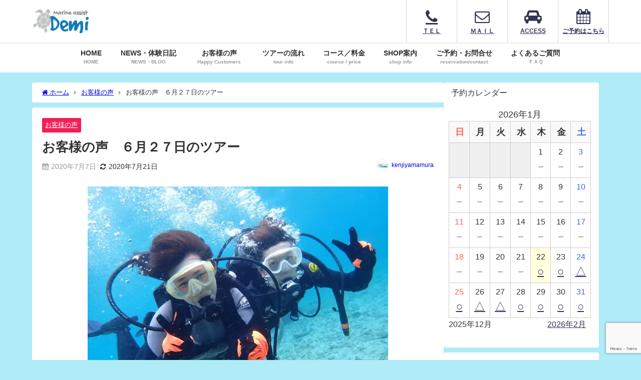

--- FILE ---
content_type: text/html; charset=UTF-8
request_url: https://ma-demi.com/thanks/1873/
body_size: 11863
content:
<!DOCTYPE html><html lang="ja"><head>
<!-- wexal_pst_init.js does not exist -->
<!-- engagement_delay.js does not exist -->
<!-- proxy.php does not exists -->
<link rel="dns-prefetch" href="//secure.gravatar.com/">
<link rel="preconnect" href="//secure.gravatar.com/">
<link rel="dns-prefetch" href="//www.youtube.com/">
<link rel="dns-prefetch" href="//maxcdn.bootstrapcdn.com/">
<link rel="dns-prefetch" href="//cdnjs.cloudflare.com/"><meta charset="utf-8"><meta http-equiv="X-UA-Compatible" content="IE=edge"><meta name="viewport" content="width=device-width, initial-scale=1"/><link media="all" href="https://ma-demi.com/wp-content/cache/autoptimize/css/autoptimize_1014cbb7318645320991bcffc5b7bff8.css" rel="stylesheet"><title>お客様の声　６月２７日のツアー | 宮古島で体験ダイビングするならＤＥＭＩ！格安でご案内☆【貸切・初心者におすすめ】</title><meta name="description" content="東京都からお越しのＫさんからのメッセージ 5 ６月２７日にご参加くださいました東京都からお越しのＫさんＫさんカップルからのメッセージです Ｋさんからはお手紙頂きました！ 山村　賢志　様 　６月２７日に"><meta name="thumbnail" content="https://ma-demi.com/wp-content/uploads/2020/06/P6270044-150x150.jpg"/><meta property="og:locale" content="ja_JP"/><meta property="og:title" content="お客様の声　６月２７日のツアー"/><meta property="og:description" content="東京都からお越しのＫさんからのメッセージ 5 ６月２７日にご参加くださいました東京都からお越しのＫさんＫさんカップルからのメッセージです Ｋさんからはお手紙頂きました！ 山村　賢志　様 　６月２７日に"/><meta property="og:type" content="article"/><meta property="og:url" content="https://ma-demi.com/thanks/1873/"/><meta property="og:image" content="https://ma-demi.com/wp-content/uploads/2020/06/P6270044.jpg"/><meta property="og:site_name" content="宮古島で体験ダイビングなら「Marine assist DEMI」"/><meta name="twitter:card" content="summary_large_image"/><meta name="twitter:title" content="お客様の声　６月２７日のツアー"/><meta name="twitter:url" content="https://ma-demi.com/thanks/1873/"/><meta name="twitter:description" content="東京都からお越しのＫさんからのメッセージ 5 ６月２７日にご参加くださいました東京都からお越しのＫさんＫさんカップルからのメッセージです Ｋさんからはお手紙頂きました！ 山村　賢志　様 　６月２７日に"/><meta name="twitter:image" content="https://ma-demi.com/wp-content/uploads/2020/06/P6270044.jpg"/><link rel="canonical" href="https://ma-demi.com/thanks/1873/"><link rel="shortcut icon" href="https://ma-demi.com/wp-content/uploads/2020/03/HPアイコンインスタ.png"> <!--[if IE]><link rel="shortcut icon" href="https://ma-demi.com/wp-content/uploads/2020/03/HPアイコンインスタ.png"> <![endif]--><link rel="apple-touch-icon" href="https://ma-demi.com/wp-content/uploads/2020/03/HPアイコンインスタ.png"/><meta name='robots' content='max-image-preview'/><link rel='dns-prefetch' href='//cdnjs.cloudflare.com'/><link rel="alternate" type="application/rss+xml" title="宮古島で体験ダイビングなら「Marine assist DEMI」 &raquo; フィード" href="https://ma-demi.com/feed/"/><link rel="alternate" type="application/rss+xml" title="宮古島で体験ダイビングなら「Marine assist DEMI」 &raquo; コメントフィード" href="https://ma-demi.com/comments/feed/"/><link rel="alternate" type="application/rss+xml" title="宮古島で体験ダイビングなら「Marine assist DEMI」 &raquo; お客様の声　６月２７日のツアー のコメントのフィード" href="https://ma-demi.com/thanks/1873/feed/"/><link rel="alternate" title="oEmbed (JSON)" type="application/json+oembed" href="https://ma-demi.com/wp-json/oembed/1.0/embed?url=https%3A%2F%2Fma-demi.com%2Fthanks%2F1873%2F"/><link rel="alternate" title="oEmbed (XML)" type="text/xml+oembed" href="https://ma-demi.com/wp-json/oembed/1.0/embed?url=https%3A%2F%2Fma-demi.com%2Fthanks%2F1873%2F&#038;format=xml"/><style id='core-block-supports-inline-css' type='text/css'>.wp-container-core-columns-is-layout-28f84493{flex-wrap:nowrap;}
/*# sourceURL=core-block-supports-inline-css */</style><script type="text/javascript" src="https://ma-demi.com/wp-includes/js/jquery/jquery.min.js?ver=3.7.1&amp;theme=6.1.11" id="jquery-core-js"></script> <script defer type="text/javascript" src="https://ma-demi.com/wp-includes/js/jquery/jquery-migrate.min.js?ver=3.4.1&amp;theme=6.1.11" id="jquery-migrate-js"></script> <link rel="https://api.w.org/" href="https://ma-demi.com/wp-json/"/><link rel="alternate" title="JSON" type="application/json" href="https://ma-demi.com/wp-json/wp/v2/posts/1873"/> <script>(function(i,s,o,g,r,a,m){i['GoogleAnalyticsObject']=r;i[r]=i[r]||function(){(i[r].q=i[r].q||[]).push(arguments)},i[r].l=1*new Date();a=s.createElement(o),m=s.getElementsByTagName(o)[0];a.async=1;a.src=g;m.parentNode.insertBefore(a,m)})(window,document,'script','//www.google-analytics.com/analytics.js','ga');ga('create',"UA-163327433-1",'auto');ga('send','pageview');</script> <script type="application/ld+json" class="json-ld">[
    {
        "@context": "https://schema.org",
        "@type": "BlogPosting",
        "mainEntityOfPage": {
            "@type": "WebPage",
            "@id": "https://ma-demi.com/thanks/1873/"
        },
        "headline": "お客様の声　６月２７日のツアー",
        "image": [
            "https://ma-demi.com/wp-content/uploads/2020/06/P6270044.jpg",
            "https://ma-demi.com/wp-content/uploads/2020/06/P6270044-300x225.jpg",
            "https://ma-demi.com/wp-content/uploads/2020/06/P6270044-150x150.jpg"
        ],
        "description": "東京都からお越しのＫさんからのメッセージ 5 ６月２７日にご参加くださいました東京都からお越しのＫさんＫさんカップルからのメッセージです Ｋさんからはお手紙頂きました！ 山村　賢志　様 　６月２７日に",
        "datePublished": "2020-07-07T11:57:47+09:00",
        "dateModified": "2020-07-21T21:22:05+09:00",
        "articleSection": [
            "お客様の声"
        ],
        "author": {
            "@type": "Person",
            "name": "kenjiyamamura",
            "url": "https://ma-demi.com/author/kenjiyamamura/"
        },
        "publisher": {
            "@context": "http://schema.org",
            "@type": "Organization",
            "name": "宮古島で体験ダイビングなら「Marine assist DEMI」",
            "description": "完全貸切♪初心者おまかせ♪体験ダイビング専門店☆",
            "logo": {
                "@type": "ImageObject",
                "url": "https://ma-demi.com/wp-content/uploads/2020/03/onlinelogomaker-021820-1153-5100-500.jpg"
            }
        }
    }
]</script> <link rel="icon" href="https://ma-demi.com/wp-content/uploads/2020/03/cropped-HPアイコンインスタ-32x32.png" sizes="32x32"/><link rel="icon" href="https://ma-demi.com/wp-content/uploads/2020/03/cropped-HPアイコンインスタ-192x192.png" sizes="192x192"/><link rel="apple-touch-icon" href="https://ma-demi.com/wp-content/uploads/2020/03/cropped-HPアイコンインスタ-180x180.png"/><meta name="msapplication-TileImage" content="https://ma-demi.com/wp-content/uploads/2020/03/cropped-HPアイコンインスタ-270x270.png"/> <script defer src="https://www.youtube.com/iframe_api"></script> <link rel='stylesheet' href='https://maxcdn.bootstrapcdn.com/font-awesome/4.7.0/css/font-awesome.min.css' media='all'><link rel='stylesheet' href='https://cdnjs.cloudflare.com/ajax/libs/lity/2.3.1/lity.min.css' media='all'></head><body data-rsssl=1 itemscope="itemscope" itemtype="http://schema.org/WebPage" class="wp-singular post-template-default single single-post postid-1873 single-format-standard wp-embed-responsive wp-theme-diver wp-child-theme-diver_child is-editor-blocks l-sidebar-right"><div id="container"><div id="header" class="clearfix"><header class="header-wrap" role="banner" itemscope="itemscope" itemtype="http://schema.org/WPHeader"><div class="header-logo clearfix"><div class="drawer-nav-btn-wrap"><span class="drawer-nav-btn"><span></span></span></div><div id="logo"> <a href="https://ma-demi.com/"> <img src="https://ma-demi.com/wp-content/uploads/2020/03/onlinelogomaker-021820-1153-5100-500.jpg" alt="宮古島で体験ダイビングなら「Marine assist DEMI」" width="600" height="253"> </a></div><div class="nav_in_btn"><ul><li class="nav_in_btn_list_1"><a href="https://ma-demi.com/contact/#i"><i class="fa fa-phone"></i><span>ＴＥＬ</span></a></li><li class="nav_in_btn_list_2"><a href="https://ma-demi.com/contact/#i-2"><i class="fa fa-envelope-o"></i><span>ＭＡＩＬ</span></a></li><li class="nav_in_btn_list_3"><a href="https://ma-demi.com/shop-info/#ACCESS"><i class="fa fa-car"></i><span>ACCESS</span></a></li><li class="nav_in_btn_list_4"><a href="https://ma-demi.com/contact/booking/"><i class="fa fa-calendar"></i><span>ご予約はこちら</span></a></li></ul></div></div></header><nav id="scrollnav" role="navigation" itemscope="itemscope" itemtype="http://scheme.org/SiteNavigationElement"></nav><div id="nav_fixed"><div class="header-logo clearfix"><div class="drawer-nav-btn-wrap"><span class="drawer-nav-btn"><span></span></span></div><div class="logo clearfix"> <a href="https://ma-demi.com/"> <img src="https://ma-demi.com/wp-content/uploads/2020/03/onlinelogomaker-021820-1153-5100-500.jpg" alt="宮古島で体験ダイビングなら「Marine assist DEMI」" width="600" height="253"> </a></div><nav id="nav" role="navigation" itemscope="itemscope" itemtype="http://scheme.org/SiteNavigationElement"><div class="menu-main-container"><ul id="fixnavul" class="menu"><li id="menu-item-1400" class="menu-item menu-item-type-post_type menu-item-object-page menu-item-home menu-item-1400"><a href="https://ma-demi.com/"><div class="menu_title">HOME</div><div class="menu_desc">HOME</div></a></li><li id="menu-item-72" class="menu-item menu-item-type-post_type menu-item-object-page menu-item-has-children menu-item-72"><a href="https://ma-demi.com/blog/"><div class="menu_title">NEWS・体験日記</div><div class="menu_desc">NEWS・BLOG</div></a><ul class="sub-menu"><li id="menu-item-1730" class="menu-item menu-item-type-post_type menu-item-object-page menu-item-1730"><a href="https://ma-demi.com/categorypage/"><div class="menu_title">DEMI MEMO</div><div class="menu_desc">DEMI MEMO</div></a></li><li id="menu-item-74" class="menu-item menu-item-type-taxonomy menu-item-object-category menu-item-74"><a href="https://ma-demi.com/category/omoideblog/"><div class="menu_title">体験日記</div><div class="menu_desc">BLOG</div></a></li></ul></li><li id="menu-item-1868" class="menu-item menu-item-type-taxonomy menu-item-object-category current-post-ancestor current-menu-parent current-post-parent menu-item-1868"><a href="https://ma-demi.com/category/thanks/"><div class="menu_title">お客様の声</div><div class="menu_desc">Happy Customers</div></a></li><li id="menu-item-185" class="menu-item menu-item-type-post_type menu-item-object-page menu-item-185"><a href="https://ma-demi.com/tour/"><div class="menu_title">ツアーの流れ</div><div class="menu_desc">tour info</div></a></li><li id="menu-item-5245" class="menu-item menu-item-type-post_type menu-item-object-page menu-item-has-children menu-item-5245"><a href="https://ma-demi.com/course-price/"><div class="menu_title">コース／料金</div><div class="menu_desc">course / price</div></a><ul class="sub-menu"><li id="menu-item-5246" class="menu-item menu-item-type-post_type menu-item-object-page menu-item-5246"><a href="https://ma-demi.com/course-price/">コース／料金　一覧</a></li><li id="menu-item-12363" class="menu-item menu-item-type-post_type menu-item-object-page menu-item-12363"><a href="https://ma-demi.com/course-price-3/water-scooter/">【水中スクーター＆シュノーケリングプラン】</a></li><li id="menu-item-12320" class="menu-item menu-item-type-post_type menu-item-object-page menu-item-12320"><a href="https://ma-demi.com/course-price-3/2diving/">【新プラン２ダイブ連続コース！】</a></li><li id="menu-item-2000" class="menu-item menu-item-type-post_type menu-item-object-page menu-item-2000"><a href="https://ma-demi.com/course-price-3/snorkeling/"><div class="menu_title">完全貸切シュノーケリングツアー</div><div class="menu_desc">Snorkeling</div></a></li></ul></li><li id="menu-item-335" class="menu-item menu-item-type-post_type menu-item-object-page menu-item-has-children menu-item-335"><a href="https://ma-demi.com/shop-info/"><div class="menu_title">SHOP案内</div><div class="menu_desc">shop info</div></a><ul class="sub-menu"><li id="menu-item-1858" class="menu-item menu-item-type-custom menu-item-object-custom menu-item-1858"><a href="https://ma-demi.com/shop-info/#SHOP"><div class="menu_title">SHOP</div><div class="menu_desc">SHOP</div></a></li><li id="menu-item-1859" class="menu-item menu-item-type-custom menu-item-object-custom menu-item-1859"><a href="https://ma-demi.com/shop-info/#ACCESS"><div class="menu_title">ACCESS</div><div class="menu_desc">ACCESS</div></a></li><li id="menu-item-1860" class="menu-item menu-item-type-custom menu-item-object-custom menu-item-1860"><a href="https://ma-demi.com/shop-info/#i-2"><div class="menu_title">各施設からの所要時間</div><div class="menu_desc">time</div></a></li><li id="menu-item-379" class="menu-item menu-item-type-post_type menu-item-object-page menu-item-379"><a href="https://ma-demi.com/shop-info/staff/">STAFF紹介</a></li></ul></li><li id="menu-item-420" class="menu-item menu-item-type-post_type menu-item-object-page menu-item-has-children menu-item-420"><a href="https://ma-demi.com/contact/"><div class="menu_title">ご予約・お問合せ</div><div class="menu_desc">reservation/contact</div></a><ul class="sub-menu"><li id="menu-item-1861" class="menu-item menu-item-type-custom menu-item-object-custom menu-item-1861"><a href="https://ma-demi.com/contact/#i"><div class="menu_title">お電話でのお問い合わせ</div><div class="menu_desc">tel</div></a></li><li id="menu-item-1862" class="menu-item menu-item-type-custom menu-item-object-custom menu-item-1862"><a href="https://ma-demi.com/contact/#i-2"><div class="menu_title">メールでのお問い合わせ</div><div class="menu_desc">contact us</div></a></li><li id="menu-item-1863" class="menu-item menu-item-type-custom menu-item-object-custom menu-item-1863"><a href="https://ma-demi.com/contact/booking/"><div class="menu_title">ご予約はこちらから</div><div class="menu_desc">reservation</div></a></li></ul></li><li id="menu-item-471" class="menu-item menu-item-type-post_type menu-item-object-page menu-item-471"><a href="https://ma-demi.com/faq/"><div class="menu_title">よくあるご質問</div><div class="menu_desc">ＦＡＱ</div></a></li></ul></div></nav></div></div><nav id="onlynav" class="onlynav" role="navigation" itemscope="itemscope" itemtype="http://scheme.org/SiteNavigationElement"><div class="menu-main-container"><ul id="onlynavul" class="menu"><li class="menu-item menu-item-type-post_type menu-item-object-page menu-item-home menu-item-1400"><a href="https://ma-demi.com/"><div class="menu_title">HOME</div><div class="menu_desc">HOME</div></a></li><li class="menu-item menu-item-type-post_type menu-item-object-page menu-item-has-children menu-item-72"><a href="https://ma-demi.com/blog/"><div class="menu_title">NEWS・体験日記</div><div class="menu_desc">NEWS・BLOG</div></a><ul class="sub-menu"><li class="menu-item menu-item-type-post_type menu-item-object-page menu-item-1730"><a href="https://ma-demi.com/categorypage/"><div class="menu_title">DEMI MEMO</div><div class="menu_desc">DEMI MEMO</div></a></li><li class="menu-item menu-item-type-taxonomy menu-item-object-category menu-item-74"><a href="https://ma-demi.com/category/omoideblog/"><div class="menu_title">体験日記</div><div class="menu_desc">BLOG</div></a></li></ul></li><li class="menu-item menu-item-type-taxonomy menu-item-object-category current-post-ancestor current-menu-parent current-post-parent menu-item-1868"><a href="https://ma-demi.com/category/thanks/"><div class="menu_title">お客様の声</div><div class="menu_desc">Happy Customers</div></a></li><li class="menu-item menu-item-type-post_type menu-item-object-page menu-item-185"><a href="https://ma-demi.com/tour/"><div class="menu_title">ツアーの流れ</div><div class="menu_desc">tour info</div></a></li><li class="menu-item menu-item-type-post_type menu-item-object-page menu-item-has-children menu-item-5245"><a href="https://ma-demi.com/course-price/"><div class="menu_title">コース／料金</div><div class="menu_desc">course / price</div></a><ul class="sub-menu"><li class="menu-item menu-item-type-post_type menu-item-object-page menu-item-5246"><a href="https://ma-demi.com/course-price/">コース／料金　一覧</a></li><li class="menu-item menu-item-type-post_type menu-item-object-page menu-item-12363"><a href="https://ma-demi.com/course-price-3/water-scooter/">【水中スクーター＆シュノーケリングプラン】</a></li><li class="menu-item menu-item-type-post_type menu-item-object-page menu-item-12320"><a href="https://ma-demi.com/course-price-3/2diving/">【新プラン２ダイブ連続コース！】</a></li><li class="menu-item menu-item-type-post_type menu-item-object-page menu-item-2000"><a href="https://ma-demi.com/course-price-3/snorkeling/"><div class="menu_title">完全貸切シュノーケリングツアー</div><div class="menu_desc">Snorkeling</div></a></li></ul></li><li class="menu-item menu-item-type-post_type menu-item-object-page menu-item-has-children menu-item-335"><a href="https://ma-demi.com/shop-info/"><div class="menu_title">SHOP案内</div><div class="menu_desc">shop info</div></a><ul class="sub-menu"><li class="menu-item menu-item-type-custom menu-item-object-custom menu-item-1858"><a href="https://ma-demi.com/shop-info/#SHOP"><div class="menu_title">SHOP</div><div class="menu_desc">SHOP</div></a></li><li class="menu-item menu-item-type-custom menu-item-object-custom menu-item-1859"><a href="https://ma-demi.com/shop-info/#ACCESS"><div class="menu_title">ACCESS</div><div class="menu_desc">ACCESS</div></a></li><li class="menu-item menu-item-type-custom menu-item-object-custom menu-item-1860"><a href="https://ma-demi.com/shop-info/#i-2"><div class="menu_title">各施設からの所要時間</div><div class="menu_desc">time</div></a></li><li class="menu-item menu-item-type-post_type menu-item-object-page menu-item-379"><a href="https://ma-demi.com/shop-info/staff/">STAFF紹介</a></li></ul></li><li class="menu-item menu-item-type-post_type menu-item-object-page menu-item-has-children menu-item-420"><a href="https://ma-demi.com/contact/"><div class="menu_title">ご予約・お問合せ</div><div class="menu_desc">reservation/contact</div></a><ul class="sub-menu"><li class="menu-item menu-item-type-custom menu-item-object-custom menu-item-1861"><a href="https://ma-demi.com/contact/#i"><div class="menu_title">お電話でのお問い合わせ</div><div class="menu_desc">tel</div></a></li><li class="menu-item menu-item-type-custom menu-item-object-custom menu-item-1862"><a href="https://ma-demi.com/contact/#i-2"><div class="menu_title">メールでのお問い合わせ</div><div class="menu_desc">contact us</div></a></li><li class="menu-item menu-item-type-custom menu-item-object-custom menu-item-1863"><a href="https://ma-demi.com/contact/booking/"><div class="menu_title">ご予約はこちらから</div><div class="menu_desc">reservation</div></a></li></ul></li><li class="menu-item menu-item-type-post_type menu-item-object-page menu-item-471"><a href="https://ma-demi.com/faq/"><div class="menu_title">よくあるご質問</div><div class="menu_desc">ＦＡＱ</div></a></li></ul></div></nav></div><div class="d_sp"></div><div id="main-wrap"><div class="l-main-container"><main id="single-main" style="margin-right:-330px;padding-right:330px;" role="main"><div id="breadcrumb"><ul itemscope itemtype="http://schema.org/BreadcrumbList"><li itemprop="itemListElement" itemscope itemtype="http://schema.org/ListItem"><a href="https://ma-demi.com/" itemprop="item"><span itemprop="name"><i class="fa fa-home" aria-hidden="true"></i> ホーム</span></a><meta itemprop="position" content="1"/></li><li itemprop="itemListElement" itemscope itemtype="http://schema.org/ListItem"><a href="https://ma-demi.com/category/thanks/" itemprop="item"><span itemprop="name">お客様の声</span></a><meta itemprop="position" content="2"/></li><li itemprop="itemListElement" itemscope itemtype="http://schema.org/ListItem"><span itemprop="name">お客様の声　６月２７日のツアー</span><meta itemprop="position" content="3"/></li></ul></div><div id="content_area" class="fadeIn animated"><article id="post-1873" class="post-1873 post type-post status-publish format-standard has-post-thumbnail hentry category-thanks"><header><div class="post-meta clearfix"><div class="cat-tag"><div class="single-post-category" style="background:#f21f57"><a href="https://ma-demi.com/category/thanks/" rel="category tag">お客様の声</a></div></div><h1 class="single-post-title entry-title">お客様の声　６月２７日のツアー</h1><div class="post-meta-bottom"> <time class="single-post-date published updated" datetime="2020-07-07"><i class="fa fa-calendar" aria-hidden="true"></i>2020年7月7日</time> <time class="single-post-date modified" datetime="2020-07-21"><i class="fa fa-refresh" aria-hidden="true"></i>2020年7月21日</time></div><ul class="post-author vcard author"><li class="post-author-thum"><img alt='' src='https://secure.gravatar.com/avatar/f5fa3017c7e3706771163a121e26df045669575c998bfbd14622313097cc9a2c?s=25&#038;d=mm&#038;r=g' srcset='https://secure.gravatar.com/avatar/f5fa3017c7e3706771163a121e26df045669575c998bfbd14622313097cc9a2c?s=50&#038;d=mm&#038;r=g 2x' class='avatar avatar-25 photo' height='25' width='25' decoding='async'/></li><li class="post-author-name fn post-author"><a href="https://ma-demi.com/author/kenjiyamamura/">kenjiyamamura</a></li></ul></div><figure class="single_thumbnail"><img src="https://ma-demi.com/wp-content/uploads/2020/06/P6270044.jpg" width="600" height="450" alt="お客様の声　６月２７日のツアー"></figure></header><section class="single-post-main"><div class="content"><div id="toc_container" class="toc_light_blue no_bullets"><p class="toc_title">ページの目次</p><ul class="toc_list"><li><a href="#i"><span class="toc_number toc_depth_1">1</span> 東京都からお越しのＫさんからのメッセージ</a></li><li><a href="#i-2"><span class="toc_number toc_depth_1">2</span> ＤＥＭＩからのＫさんへ</a></li></ul></div><h2 class="wp-block-heading"><span id="i">東京都からお越しのＫさんからのメッセージ</span></h2><div class="wp-block-dvaux-star review_star_wrap"><div class="review_star medium" style="background-size:180px;height:33px;width:180px"><div class="star 5" style="background-size:180px;width:180px;height:33px"></div></div><span class="review_star_score">5</span></div><div class="wp-block-columns is-layout-flex wp-container-core-columns-is-layout-28f84493 wp-block-columns-is-layout-flex"><div class="wp-block-column is-layout-flow wp-block-column-is-layout-flow" style="flex-basis:15%"></div><div class="wp-block-column is-layout-flow wp-block-column-is-layout-flow" style="flex-basis:70%"><p>６月２７日にご参加くださいました<br>東京都からお越しのＫさんＫさんカップルからのメッセージです</p><p>Ｋさんからはお手紙頂きました！</p><figure class="wp-block-image size-large"><img fetchpriority="high" decoding="async" width="600" height="450" src="https://ma-demi.com/wp-content/uploads/2020/06/P6270044.jpg" alt="" class="wp-image-1771" srcset="https://ma-demi.com/wp-content/uploads/2020/06/P6270044.jpg 600w, https://ma-demi.com/wp-content/uploads/2020/06/P6270044-300x225.jpg 300w" sizes="(max-width: 600px) 100vw, 600px"/></figure><figure class="wp-block-image size-large"><img decoding="async" width="600" height="451" data-src="https://ma-demi.com/wp-content/uploads/2020/07/98735116-5702-4698-98DF-967EAAEA3112.jpg" alt="" class="wp-image-1874 lazyload"/></figure><p>山村　賢志　様</p><p>　６月２７日には、○○共々、体験ダイビングにおいて、大変お世話になりました。<br>　○○も良い想い出になったと喜んでおります。</p><p>　沖縄から宮古島に移られて、ダイビングショップを立ち上げはじめたばかりだったかと見受けましたので、お礼もかねて老婆心ながら、防水シートを贈らせていただきました。</p><p>　ハイエースのセカンドシートにマッチするかわかりませんが、よろしかったらご使用くださいませ。</p><p>　それでは、奥様、お子様によろしくお伝えください。</p><p>　またの機会がございましたら、ご連絡させていただきます。</p><p>２０２０年７月３日</p><p>○○　○○</p></div><div class="wp-block-column is-layout-flow wp-block-column-is-layout-flow" style="flex-basis:15%"></div></div><h2 class="wp-block-heading"><span id="i-2">ＤＥＭＩからのＫさんへ</span></h2><div class="wp-block-columns is-layout-flex wp-container-core-columns-is-layout-28f84493 wp-block-columns-is-layout-flex"><div class="wp-block-column is-layout-flow wp-block-column-is-layout-flow" style="flex-basis:15%"></div><div class="wp-block-column is-layout-flow wp-block-column-is-layout-flow" style="flex-basis:70%"><p>Ｋさん！Ｋさん！<br>先日はありがとうございました！</p><p>お２人が水中で<span class="sc_marker blue"><strong>楽しそうに泳がれていた姿</strong></span>、とても印象的でした♪</p><p>ライセンスお持ちのＫさんは自由自在に水中散歩♪<br>初めてのＫさんはリラックスして泳がれていました☆</p><p>サンゴにお魚に夢のような宮古島の水中でしたね！<br>またぜひ！一緒に潜れる日を楽しみにしてますね♪</p><p>追伸</p><p>ＫさんはＤＥＭＩに車の防水シートをプレゼントしてくださりました！！</p><figure class="wp-block-image size-large"><img loading="lazy" decoding="async" width="600" height="450" data-src="https://ma-demi.com/wp-content/uploads/2020/07/S__198320130.jpg" alt="" class="wp-image-1875 lazyload"/></figure><p>とてもカッコイイ！！<br>車にもぴったり！でした！</p><p>とっても素敵なプレゼントありがとうございました！</p><p>大事に使わせていただきますね♪♪</p></div><div class="wp-block-column is-layout-flow wp-block-column-is-layout-flow" style="flex-basis:15%"></div></div><p></p></div><div class="bottom_ad clearfix"></div><div class="share-button sns big"> <a class='facebook' href='http://www.facebook.com/share.php?u=https%3A%2F%2Fma-demi.com%2Fthanks%2F1873%2F&title=%E3%81%8A%E5%AE%A2%E6%A7%98%E3%81%AE%E5%A3%B0%E3%80%80%EF%BC%96%E6%9C%88%EF%BC%92%EF%BC%97%E6%97%A5%E3%81%AE%E3%83%84%E3%82%A2%E3%83%BC+-+%E5%AE%AE%E5%8F%A4%E5%B3%B6%E3%81%A7%E4%BD%93%E9%A8%93%E3%83%80%E3%82%A4%E3%83%93%E3%83%B3%E3%82%B0%E3%81%AA%E3%82%89%E3%80%8CMarine+assist+DEMI%E3%80%8D' target='_blank' rel='noopener noreferrer'><i class="fa fa-facebook"></i><span class='sns_name'>Facebook</span></a></div><div class="post_footer_author_title">この記事を書いた人</div><div class="post_footer_author clearfix"><div class="post_author_user clearfix vcard author"><div class="post_thum"><img alt='kenjiyamamura' src='https://secure.gravatar.com/avatar/f5fa3017c7e3706771163a121e26df045669575c998bfbd14622313097cc9a2c?s=100&#038;d=mm&#038;r=g' srcset='https://secure.gravatar.com/avatar/f5fa3017c7e3706771163a121e26df045669575c998bfbd14622313097cc9a2c?s=200&#038;d=mm&#038;r=g 2x' class='avatar avatar-100 photo' height='100' width='100' loading='lazy' decoding='async'/><ul class="profile_sns"><li><a rel="noreferrer noopener" class="sns" href="https://ma-demi.com" target="_blank"><i class="fa fa-share" aria-hidden="true"></i></a></li></ul></div><div class="post_author_user_meta"><div class="post-author fn"><a href="https://ma-demi.com/author/kenjiyamamura/">kenjiyamamura</a></div><div class="post-description">大阪出身
元土木技術者 ２９歳でオーストラリアへワーキングホリデーで渡豪
現地でＰＡＤＩダイビングインストラクター取得 その後、日本のダイビングショップに勤務
約６年務めて退職 一家で宮古島に移動後
marine assist DEMIを設立</div></div></div><div class="post_footer_author_title_post">最近書いた記事</div><div class="author-post-wrap"><div class="author-post hvr-fade-post"> <a href="https://ma-demi.com/omoideblog/15285/" title="１０月３１日　今年もあと２か月！１０月最終日の宮古島で体験ダイビング☆彡　" rel="bookmark"><figure class="author-post-thumb post-box-thumbnail__wrap"> <img src="[data-uri]" width="150" height="150" alt="１０月３１日　今年もあと２か月！１０月最終日の宮古島で体験ダイビング☆彡　" loading="lazy" data-src="https://ma-demi.com/wp-content/uploads/2023/12/PA310014-1-150x150.jpg" class="lazyload"><div class="author-post-cat"><span style="background:#f438e5">体験日記</span></div></figure><div class="author-post-meta"><div class="author-post-title">１０月３１日　今年もあと２か月！１０月最終日の宮古島で体験ダイビング☆彡　</div></div> </a></div><div class="author-post hvr-fade-post"> <a href="https://ma-demi.com/omoideblog/15272/" title="１０月３０日　海をいっぱい楽しみたい！水中スクーターで♫体験ダイビングで☆彡　" rel="bookmark"><figure class="author-post-thumb post-box-thumbnail__wrap"> <img src="[data-uri]" width="150" height="150" alt="１０月３０日　海をいっぱい楽しみたい！水中スクーターで♫体験ダイビングで☆彡　" loading="lazy" data-src="https://ma-demi.com/wp-content/uploads/2023/12/GOPR2509-150x150.jpg" class="lazyload"><div class="author-post-cat"><span style="background:#f438e5">体験日記</span></div></figure><div class="author-post-meta"><div class="author-post-title">１０月３０日　海をいっぱい楽しみたい！水中スクーターで♫体験ダイビングで☆彡　</div></div> </a></div><div class="author-post hvr-fade-post"> <a href="https://ma-demi.com/omoideblog/15263/" title="１０月２８日　初めての体験ダイビング！宮古島の海で楽しんできました☆彡" rel="bookmark"><figure class="author-post-thumb post-box-thumbnail__wrap"> <img src="[data-uri]" width="150" height="150" alt="１０月２８日　初めての体験ダイビング！宮古島の海で楽しんできました☆彡" loading="lazy" data-src="https://ma-demi.com/wp-content/uploads/2023/11/PA280130-150x150.jpg" class="lazyload"><div class="author-post-cat"><span style="background:#f438e5">体験日記</span></div></figure><div class="author-post-meta"><div class="author-post-title">１０月２８日　初めての体験ダイビング！宮古島の海で楽しんできました☆彡</div></div> </a></div><div class="author-post hvr-fade-post"> <a href="https://ma-demi.com/omoideblog/15254/" title="１０月２７日　宮古島！体験ダイビングで水中観察ツアー☆彡" rel="bookmark"><figure class="author-post-thumb post-box-thumbnail__wrap"> <img src="[data-uri]" width="150" height="150" alt="１０月２７日　宮古島！体験ダイビングで水中観察ツアー☆彡" loading="lazy" data-src="https://ma-demi.com/wp-content/uploads/2023/11/GOPR2471-150x150.jpg" class="lazyload"><div class="author-post-cat"><span style="background:#f438e5">体験日記</span></div></figure><div class="author-post-meta"><div class="author-post-title">１０月２７日　宮古島！体験ダイビングで水中観察ツアー☆彡</div></div> </a></div></div></div></section><footer class="article_footer"><div class="single_title"><span class="cat-link"><a href="https://ma-demi.com/category/thanks/" rel="category tag">お客様の声</a></span>の関連記事</div><ul class="newpost_list"><li class="post_list_wrap clearfix hvr-fade-post"> <a class="clearfix" href="https://ma-demi.com/thanks/7673/" title="お客様の声　『初めてのダイビング体験』８月１８日体験ダイビングツアー！" rel="bookmark"><figure class="post-box-thumbnail__wrap"> <img src="[data-uri]" width="150" height="150" alt="お客様の声　『初めてのダイビング体験』８月１８日体験ダイビングツアー！" loading="lazy" data-src="https://ma-demi.com/wp-content/uploads/2021/08/P8180002-150x150.jpg" class="lazyload"></figure><div class="meta"><div class="title">お客様の声　『初めてのダイビング体験』８月１８日体験ダイビングツアー！</div> <time class="date" datetime="2022-02-05"> 2022年2月5日 </time></div> </a></li><li class="post_list_wrap clearfix hvr-fade-post"> <a class="clearfix" href="https://ma-demi.com/thanks/7656/" title="お客様の声　『申し込んでよかった！！』８月１３日の体験ダイビングツアー②" rel="bookmark"><figure class="post-box-thumbnail__wrap"> <img src="[data-uri]" width="150" height="150" alt="お客様の声　『申し込んでよかった！！』８月１３日の体験ダイビングツアー②" loading="lazy" data-src="https://ma-demi.com/wp-content/uploads/2021/08/P8130267-150x150.jpg" class="lazyload"></figure><div class="meta"><div class="title">お客様の声　『申し込んでよかった！！』８月１３日の体験ダイビングツアー②</div> <time class="date" datetime="2022-01-29"> 2022年1月29日 </time></div> </a></li><li class="post_list_wrap clearfix hvr-fade-post"> <a class="clearfix" href="https://ma-demi.com/thanks/7620/" title="お客様の声　８月１３日宮古島！貸切体験ダイビングツアー！" rel="bookmark"><figure class="post-box-thumbnail__wrap"> <img src="[data-uri]" width="150" height="150" alt="お客様の声　８月１３日宮古島！貸切体験ダイビングツアー！" loading="lazy" data-src="https://ma-demi.com/wp-content/uploads/2021/08/P8130247-150x150.jpg" class="lazyload"></figure><div class="meta"><div class="title">お客様の声　８月１３日宮古島！貸切体験ダイビングツアー！</div> <time class="date" datetime="2022-01-17"> 2022年1月17日 </time></div> </a></li><li class="post_list_wrap clearfix hvr-fade-post"> <a class="clearfix" href="https://ma-demi.com/thanks/7618/" title="お客様の声　８月１１日宮古島！貸切シュノーケリングツアー！②" rel="bookmark"><figure class="post-box-thumbnail__wrap"> <img src="[data-uri]" width="150" height="150" alt="お客様の声　８月１１日宮古島！貸切シュノーケリングツアー！②" loading="lazy" data-src="https://ma-demi.com/wp-content/uploads/2021/08/P8110340-150x150.jpg" class="lazyload"></figure><div class="meta"><div class="title">お客様の声　８月１１日宮古島！貸切シュノーケリングツアー！②</div> <time class="date" datetime="2022-01-12"> 2022年1月12日 </time></div> </a></li><li class="post_list_wrap clearfix hvr-fade-post"> <a class="clearfix" href="https://ma-demi.com/thanks/7616/" title="お客様の声　８月１１日宮古島！貸切シュノーケリングツアー！" rel="bookmark"><figure class="post-box-thumbnail__wrap"> <img src="[data-uri]" width="150" height="150" alt="お客様の声　８月１１日宮古島！貸切シュノーケリングツアー！" loading="lazy" data-src="https://ma-demi.com/wp-content/uploads/2021/08/P8110116-150x150.jpg" class="lazyload"></figure><div class="meta"><div class="title">お客様の声　８月１１日宮古島！貸切シュノーケリングツアー！</div> <time class="date" datetime="2022-01-11"> 2022年1月11日 </time></div> </a></li><li class="post_list_wrap clearfix hvr-fade-post"> <a class="clearfix" href="https://ma-demi.com/thanks/7614/" title="お客様の声　８月１０日宮古島！体験ダイビングツアー！" rel="bookmark"><figure class="post-box-thumbnail__wrap"> <img src="[data-uri]" width="150" height="150" alt="お客様の声　８月１０日宮古島！体験ダイビングツアー！" loading="lazy" data-src="https://ma-demi.com/wp-content/uploads/2021/08/P8100182-150x150.jpg" class="lazyload"></figure><div class="meta"><div class="title">お客様の声　８月１０日宮古島！体験ダイビングツアー！</div> <time class="date" datetime="2022-01-10"> 2022年1月10日 </time></div> </a></li></ul></footer></article></div><ul class='navigation-post '><li class='navigation-post__item previous_post container-has-bg'><a class='navigation-post__link' href='https://ma-demi.com/omoideblog/1850/'><div class="navigation-post__thumb"><img src="[data-uri]" width="225" height="300" alt="７月６日　宮古島！体験ダイビング日記！" loading="lazy" data-src="https://ma-demi.com/wp-content/uploads/2020/07/P7060085.jpg" class="lazyload"></div><div class='navigation-post__title'>７月６日　宮古島！体験ダイビング日記！</div></a></li><li class='navigation-post__item next_post container-has-bg'><a class='navigation-post__link' href='https://ma-demi.com/thanks/1880/'><div class='navigation-post__title'>お客様の声　７月３日のツアー</div><div class="navigation-post__thumb"><img src="[data-uri]" width="225" height="300" alt="お客様の声　７月３日のツアー" loading="lazy" data-src="https://ma-demi.com/wp-content/uploads/2020/07/P7030293.jpg" class="lazyload"></div></a></li></ul><div class="p-entry__push"><div class="p-entry__pushLike lazyload" data-bg="https://ma-demi.com/wp-content/uploads/2020/06/P6270044-300x225.jpg"><p>この記事が気に入ったら<br>フォローしよう</p><div class="p-entry__pushButton"><div class="fb-like" data-href="https://www.facebook.com/marineassistDEMI/" data-layout="button_count" data-action="like" data-size="small" data-show-faces="true" data-share="false"></div></div><p class="p-entry__note">最新情報をお届けします</p></div></div><div class="post-sub"><div class="single_title">おすすめの記事</div><section class="recommend-post"><article role="article" class="single-recommend clearfix hvr-fade-post" style=""> <a class="clearfix" href="https://ma-demi.com/omoideblog/1841/" title="７月５日　宮古島！体験ドローン日記！" rel="bookmark"><figure class="recommend-thumb post-box-thumbnail__wrap"> <img src="[data-uri]" width="150" height="150" alt="７月５日　宮古島！体験ドローン日記！" loading="lazy" data-src="https://ma-demi.com/wp-content/uploads/2020/07/5ba897d6d697425ab4b38f14e988b482-150x150.jpg" class="lazyload"><div class="recommend-cat" style="background:#f438e5">体験日記</div></figure><section class="recommend-meta"><div class="recommend-title"> ７月５日　宮古島！体験ドローン日記！</div><div class="recommend-desc">宮古島の体験ダイビング＆シュノーケリングショップ marine assist DEMI マリンアシストデミ です！ ツアーにご参加の皆様の思...</div></section> </a></article><article role="article" class="single-recommend clearfix hvr-fade-post" style=""> <a class="clearfix" href="https://ma-demi.com/omoideblog/2618/" title="９月４日　宮古島！体験ダイビング日記！" rel="bookmark"><figure class="recommend-thumb post-box-thumbnail__wrap"> <img src="[data-uri]" width="150" height="150" alt="９月４日　宮古島！体験ダイビング日記！" loading="lazy" data-src="https://ma-demi.com/wp-content/uploads/2020/09/P9040125-150x150.jpg" class="lazyload"><div class="recommend-cat" style="background:#f438e5">体験日記</div></figure><section class="recommend-meta"><div class="recommend-title"> ９月４日　宮古島！体験ダイビング日記！</div><div class="recommend-desc">宮古島の体験ダイビング＆シュノーケリングショップ marine assist DEMIマリンアシストデミです！ ツアーにご参加の皆様の思い出...</div></section> </a></article><article role="article" class="single-recommend clearfix hvr-fade-post" style=""> <a class="clearfix" href="https://ma-demi.com/omoideblog/7855/" title="３月８日　宮古島！貸切体験ダイビング日記！" rel="bookmark"><figure class="recommend-thumb post-box-thumbnail__wrap"> <img src="[data-uri]" width="150" height="150" alt="３月８日　宮古島！貸切体験ダイビング日記！" loading="lazy" data-src="https://ma-demi.com/wp-content/uploads/2022/03/P3080026-150x150.jpg" class="lazyload"><div class="recommend-cat" style="background:#f438e5">体験日記</div></figure><section class="recommend-meta"><div class="recommend-title"> ３月８日　宮古島！貸切体験ダイビング日記！</div><div class="recommend-desc">宮古島の体験ダイビング＆シュノーケリングショップ marine assist DEMIマリンアシストデミです！ ツアーにご参加の思い出をアッ...</div></section> </a></article><article role="article" class="single-recommend clearfix hvr-fade-post" style=""> <a class="clearfix" href="https://ma-demi.com/omoideblog/10115/" title="７月２８日　美ら海大冒険！シュノーケリング＆体験ダイビングツアー♪おすすめスポットへレッツゴー！" rel="bookmark"><figure class="recommend-thumb post-box-thumbnail__wrap"> <img src="[data-uri]" width="150" height="150" alt="７月２８日　美ら海大冒険！シュノーケリング＆体験ダイビングツアー♪おすすめスポットへレッツゴー！" loading="lazy" data-src="https://ma-demi.com/wp-content/uploads/2022/07/P7280121-150x150.jpg" class="lazyload"><div class="recommend-cat" style="background:#f438e5">体験日記</div></figure><section class="recommend-meta"><div class="recommend-title"> ７月２８日　美ら海大冒険！シュノーケリング＆体験ダイビングツアー♪おすすめスポットへレッツゴー！</div><div class="recommend-desc">宮古島の体験ダイビング＆シュノーケリングショップ marine assist DEMIマリンアシストデミです！ ツアーにご参加の思い出をアッ...</div></section> </a></article><article role="article" class="single-recommend clearfix hvr-fade-post" style=""> <a class="clearfix" href="https://ma-demi.com/omoideblog/2810/" title="９月２０日　宮古島！体験ダイビング日記！" rel="bookmark"><figure class="recommend-thumb post-box-thumbnail__wrap"> <img src="[data-uri]" width="150" height="150" alt="９月２０日　宮古島！体験ダイビング日記！" loading="lazy" data-src="https://ma-demi.com/wp-content/uploads/2020/09/P9200354-150x150.jpg" class="lazyload"><div class="recommend-cat" style="background:#f438e5">体験日記</div></figure><section class="recommend-meta"><div class="recommend-title"> ９月２０日　宮古島！体験ダイビング日記！</div><div class="recommend-desc">宮古島の体験ダイビング＆シュノーケリングショップ marine assist DEMIマリンアシストデミです！ ツアーにご参加の思い出をアッ...</div></section> </a></article><article role="article" class="single-recommend clearfix hvr-fade-post" style=""> <a class="clearfix" href="https://ma-demi.com/thanks/6209/" title="お客様の声　７月１９日宮古島！体験ダイビングツアー！" rel="bookmark"><figure class="recommend-thumb post-box-thumbnail__wrap"> <img src="[data-uri]" width="150" height="150" alt="お客様の声　７月１９日宮古島！体験ダイビングツアー！" loading="lazy" data-src="https://ma-demi.com/wp-content/uploads/2021/07/P7190305-150x150.jpg" class="lazyload"><div class="recommend-cat" style="background:#f21f57">お客様の声</div></figure><section class="recommend-meta"><div class="recommend-title"> お客様の声　７月１９日宮古島！体験ダイビングツアー！</div><div class="recommend-desc">ＴさんＭさんからのメッセージ 新婚旅行で訪れた宮古島。 どうしてもダイビングをしてみたい！ と意気込んでやってまいりました。 受付を済ませて...</div></section> </a></article><article role="article" class="single-recommend clearfix hvr-fade-post" style=""> <a class="clearfix" href="https://ma-demi.com/omoideblog/10957/" title="１０月９日　光が射しこむ美ら海で♡やってみたかった体験ダイビングにチャレンジしてきました♪" rel="bookmark"><figure class="recommend-thumb post-box-thumbnail__wrap"> <img src="[data-uri]" width="150" height="150" alt="１０月９日　光が射しこむ美ら海で♡やってみたかった体験ダイビングにチャレンジしてきました♪" loading="lazy" data-src="https://ma-demi.com/wp-content/uploads/2022/10/PA090053-150x150.jpg" class="lazyload"><div class="recommend-cat" style="background:#f438e5">体験日記</div></figure><section class="recommend-meta"><div class="recommend-title"> １０月９日　光が射しこむ美ら海で♡やってみたかった体験ダイビングにチャレンジしてきました♪</div><div class="recommend-desc">宮古島の体験ダイビング＆シュノーケリングショップ marine assist DEMIマリンアシストデミです！ ツアーにご参加の思い出をアッ...</div></section> </a></article><article role="article" class="single-recommend clearfix hvr-fade-post" style=""> <a class="clearfix" href="https://ma-demi.com/omoideblog/13160/" title="４月３日　海開きが終わった宮古島！快適な海で水中スクーター♡　" rel="bookmark"><figure class="recommend-thumb post-box-thumbnail__wrap"> <img src="[data-uri]" width="150" height="150" alt="４月３日　海開きが終わった宮古島！快適な海で水中スクーター♡　" loading="lazy" data-src="https://ma-demi.com/wp-content/uploads/2023/04/P4030233-150x150.jpg" class="lazyload"><div class="recommend-cat" style="background:#f438e5">体験日記</div></figure><section class="recommend-meta"><div class="recommend-title"> ４月３日　海開きが終わった宮古島！快適な海で水中スクーター♡　</div><div class="recommend-desc">宮古島の体験ダイビング＆シュノーケリングショップ marine assist DEMIマリンアシストデミです！ ツアーにご参加の思い出をアッ...</div></section> </a></article></section></div></main><div id="sidebar" role="complementary"><div class="sidebar_content"><div id="mtssb_calendar_widget-9" class="widget widget_mtssb_calendar_widget"><div class="widgettitle">予約カレンダー</div><div class="mtssb-calendar-widget" style="position: relative"><div class="monthly-calendar"><table><caption>2026年1月</caption><tr><th class="week-title sun">日</th><th class="week-title mon">月</th><th class="week-title tue">火</th><th class="week-title wed">水</th><th class="week-title thu">木</th><th class="week-title fri">金</th><th class="week-title sat">土</th></tr><tr><td class="day-box no-day">&nbsp;</td><td class="day-box no-day">&nbsp;</td><td class="day-box no-day">&nbsp;</td><td class="day-box no-day">&nbsp;</td><td class="day-box thu disable"><div class="day-number">1</div><div class="calendar-mark">－</div></td><td class="day-box fri disable"><div class="day-number">2</div><div class="calendar-mark">－</div></td><td class="day-box sat disable"><div class="day-number">3</div><div class="calendar-mark">－</div></td></tr><tr><td class="day-box sun disable"><div class="day-number">4</div><div class="calendar-mark">－</div></td><td class="day-box mon disable"><div class="day-number">5</div><div class="calendar-mark">－</div></td><td class="day-box tue disable"><div class="day-number">6</div><div class="calendar-mark">－</div></td><td class="day-box wed disable"><div class="day-number">7</div><div class="calendar-mark">－</div></td><td class="day-box thu disable"><div class="day-number">8</div><div class="calendar-mark">－</div></td><td class="day-box fri disable"><div class="day-number">9</div><div class="calendar-mark">－</div></td><td class="day-box sat disable"><div class="day-number">10</div><div class="calendar-mark">－</div></td></tr><tr><td class="day-box sun disable"><div class="day-number">11</div><div class="calendar-mark">－</div></td><td class="day-box mon disable"><div class="day-number">12</div><div class="calendar-mark">－</div></td><td class="day-box tue disable"><div class="day-number">13</div><div class="calendar-mark">－</div></td><td class="day-box wed disable"><div class="day-number">14</div><div class="calendar-mark">－</div></td><td class="day-box thu disable"><div class="day-number">15</div><div class="calendar-mark">－</div></td><td class="day-box fri disable"><div class="day-number">16</div><div class="calendar-mark">－</div></td><td class="day-box sat disable"><div class="day-number">17</div><div class="calendar-mark">－</div></td></tr><tr><td class="day-box sun disable"><div class="day-number">18</div><div class="calendar-mark">－</div></td><td class="day-box mon disable"><div class="day-number">19</div><div class="calendar-mark">－</div></td><td class="day-box tue disable"><div class="day-number">20</div><div class="calendar-mark">－</div></td><td class="day-box wed disable"><div class="day-number">21</div><div class="calendar-mark">－</div></td><td class="day-box thu vacant today"><div class="day-number">22</div><div class="calendar-mark"><a class="calendar-daylink" href="https://ma-demi.com/thanks/1873/?ymd=1769040000">○</a></div></td><td class="day-box fri vacant"><div class="day-number">23</div><div class="calendar-mark"><a class="calendar-daylink" href="https://ma-demi.com/thanks/1873/?ymd=1769126400">○</a></div></td><td class="day-box sat low"><div class="day-number">24</div><div class="calendar-mark"><a class="calendar-daylink" href="https://ma-demi.com/thanks/1873/?ymd=1769212800">△</a></div></td></tr><tr><td class="day-box sun vacant"><div class="day-number">25</div><div class="calendar-mark"><a class="calendar-daylink" href="https://ma-demi.com/thanks/1873/?ymd=1769299200">○</a></div></td><td class="day-box mon low"><div class="day-number">26</div><div class="calendar-mark"><a class="calendar-daylink" href="https://ma-demi.com/thanks/1873/?ymd=1769385600">△</a></div></td><td class="day-box tue low"><div class="day-number">27</div><div class="calendar-mark"><a class="calendar-daylink" href="https://ma-demi.com/thanks/1873/?ymd=1769472000">△</a></div></td><td class="day-box wed vacant"><div class="day-number">28</div><div class="calendar-mark"><a class="calendar-daylink" href="https://ma-demi.com/thanks/1873/?ymd=1769558400">○</a></div></td><td class="day-box thu vacant"><div class="day-number">29</div><div class="calendar-mark"><a class="calendar-daylink" href="https://ma-demi.com/thanks/1873/?ymd=1769644800">○</a></div></td><td class="day-box fri vacant"><div class="day-number">30</div><div class="calendar-mark"><a class="calendar-daylink" href="https://ma-demi.com/thanks/1873/?ymd=1769731200">○</a></div></td><td class="day-box sat vacant"><div class="day-number">31</div><div class="calendar-mark"><a class="calendar-daylink" href="https://ma-demi.com/thanks/1873/?ymd=1769817600">○</a></div></td></table><div class="monthly-prev-next"><div class="monthly-prev"><span class="no-link">2025年12月</span></div><div class="monthly-next"><a href="https://ma-demi.com/thanks/1873/?ym=2026-2">2026年2月</a></div> <br style="clear:both"/></div></div><div class="ajax-calendar-loading-img" style="display:none; position:absolute; top:0; left:0; width:100%; height:100%"> <img src="https://ma-demi.com/wp-content/plugins/mts-simple-booking-c/image/ajax-loaderf.gif" style="height:24px; width:24px; position:absolute; top:50%; left:50%; margin-top:-12px; margin-left:-12px;"/></div></div><div class="mtsbb-widget-calendar-params" style="display:none"><div class="mtssb-calendar-widget-nonce">a58c7f8811</div><div class="mtssb-ajaxurl">https://ma-demi.com/wp-admin/admin-ajax.php</div><div class="mtssb-calendar-widget-pid">0</div><div class="mtssb-calendar-widget-param">a%3A9%3A%7Bs%3A2%3A%22id%22%3Bi%3A0%3Bs%3A4%3A%22year%22%3Bs%3A0%3A%22%22%3Bs%3A5%3A%22month%22%3Bs%3A0%3A%22%22%3Bs%3A7%3A%22caption%22%3Bi%3A1%3Bs%3A4%3A%22link%22%3Bi%3A1%3Bs%3A10%3A%22pagination%22%3Bi%3A1%3Bs%3A8%3A%22skiptime%22%3Bi%3A0%3Bs%3A5%3A%22class%22%3Bs%3A16%3A%22monthly-calendar%22%3Bs%3A4%3A%22href%22%3Bs%3A0%3A%22%22%3B%7D</div></div></div><div id="diver_widget_profile-2" class="widget widget_diver_widget_profile"><div class="diver_widget_profile clearfix"><div class="clearfix coverimg lazyload no"> <img class="lazyload" src="[data-uri]" data-src="https://ma-demi.com/wp-content/uploads/2020/03/HPアイコンインスタ.png" alt="userimg"/></div><div class="img_meta"><div class="name">marine assist DEMI</div><ul class="profile_sns"><li><a class="facebook" href="https://www.facebook.com/marineassistDEMI/"><i class="fa fa-facebook"></i></a></li><li><a class="instagram" href="https://www.instagram.com/marine.assist.demi/"><i class="fa fa-instagram" aria-hidden="true"></i></a></li></ul></div><div class="meta"> 宮古島に移住してきました！<br/> <br/> 宮古の美ら海を<br/> シュノーケリングで！<br/> 体験ダイビングで！<br/> 磯遊びで！<br/> ドローンで！！<br/> <br/> 皆さんをご案内できたらと思います<br/> よろしくお願いいたします<br/> <br/> Facebook instagramやってます。<br/> よかったら上記ボタンからどうぞ！</div></div></div><div id="search-2" class="widget widget_search"><form method="get" class="searchform" action="https://ma-demi.com/" role="search"> <input type="text" placeholder="検索" name="s" class="s"> <input type="submit" class="searchsubmit" value=""></form></div><div id="recent-posts-2" class="widget widget_recent_entries"><div class="widgettitle">最近の投稿</div><ul><li> <a href="https://ma-demi.com/omoideblog/15285/">１０月３１日　今年もあと２か月！１０月最終日の宮古島で体験ダイビング☆彡　</a></li><li> <a href="https://ma-demi.com/omoideblog/15272/">１０月３０日　海をいっぱい楽しみたい！水中スクーターで♫体験ダイビングで☆彡　</a></li><li> <a href="https://ma-demi.com/omoideblog/15263/">１０月２８日　初めての体験ダイビング！宮古島の海で楽しんできました☆彡</a></li><li> <a href="https://ma-demi.com/omoideblog/15254/">１０月２７日　宮古島！体験ダイビングで水中観察ツアー☆彡</a></li><li> <a href="https://ma-demi.com/omoideblog/15237/">１０月２６日　とっても楽しい世界は水中世界♡ダイビングでお邪魔してきました♪　</a></li></ul></div><div id="categories-2" class="widget widget_categories"><div class="widgettitle">カテゴリー</div><ul><li class="cat-item cat-item-3"><a href="https://ma-demi.com/category/news/">DEMI NEWS!!</a></li><li class="cat-item cat-item-16"><a href="https://ma-demi.com/category/thanks/">お客様の声</a></li><li class="cat-item cat-item-9"><a href="https://ma-demi.com/category/snorkeling/">シュノーケリング</a></li><li class="cat-item cat-item-15"><a href="https://ma-demi.com/category/drone/">ドローン</a></li><li class="cat-item cat-item-11"><a href="https://ma-demi.com/category/diving/">体験ダイビング</a></li><li class="cat-item cat-item-8"><a href="https://ma-demi.com/category/omoideblog/">体験日記</a></li><li class="cat-item cat-item-5"><a href="https://ma-demi.com/category/miyako/">宮古島NEWS</a></li><li class="cat-item cat-item-10"><a href="https://ma-demi.com/category/sealife/">宮古島の水中生物</a></li><li class="cat-item cat-item-14"><a href="https://ma-demi.com/category/tourism/">宮古島の観光情報</a></li></ul></div><div id="block-2" class="widget widget_block"><h2 class="wp-block-heading"></h2></div><div id="block-3" class="widget widget_block widget_text"><p></p></div><div id="fix_sidebar"></div></div></div></div></div></div><div id="bigfooter"><div class="bigfooter_wrap clearfix"><div class="bigfooter_colomn col3"></div><div class="bigfooter_colomn col3"></div><div class="bigfooter_colomn col3"><div id="search-3" class="widget bigfooter_col widget_search"><form method="get" class="searchform" action="https://ma-demi.com/" role="search"> <input type="text" placeholder="検索" name="s" class="s"> <input type="submit" class="searchsubmit" value=""></form></div><div id="text-2" class="widget bigfooter_col widget_text"><div class="textwidget"><p><a href="https://ma-demi.com">HOME</a></p><p>&nbsp;</p><p><a href="https://ma-demi.com/sitemap.xml">SITEMAP</a></p><p>&nbsp;</p><p><a href="https://ma-demi.com/contact/">ご予約・お問い合わせ</a></p><p>&nbsp;</p><p><a href="https://ma-demi.com/privacy-policy/">プライバシーポリシー</a></p></div></div></div></div></div><footer id="footer"><div class="footer_content clearfix"><nav class="footer_navi" role="navigation"></nav><div id="copyright">marine assist DEMI All Rights Reserved.</div></div></footer> <span id="page-top"><a href="#wrap"><i class="fa fa-chevron-up" aria-hidden="true"></i></a></span><div class="drawer-overlay"></div><div class="drawer-nav"><div id="nav_menu-3" class="widget widget_nav_menu"><div class="drawer_content_title">ＭＥＮＵ</div><div class="menu-main-container"><ul id="menu-main-2" class="menu"><li class="menu-item menu-item-type-post_type menu-item-object-page menu-item-home menu-item-1400"><a href="https://ma-demi.com/"><div class="menu_title">HOME</div><div class="menu_desc">HOME</div></a></li><li class="menu-item menu-item-type-post_type menu-item-object-page menu-item-has-children menu-item-72"><a href="https://ma-demi.com/blog/"><div class="menu_title">NEWS・体験日記</div><div class="menu_desc">NEWS・BLOG</div></a><ul class="sub-menu"><li class="menu-item menu-item-type-post_type menu-item-object-page menu-item-1730"><a href="https://ma-demi.com/categorypage/"><div class="menu_title">DEMI MEMO</div><div class="menu_desc">DEMI MEMO</div></a></li><li class="menu-item menu-item-type-taxonomy menu-item-object-category menu-item-74"><a href="https://ma-demi.com/category/omoideblog/"><div class="menu_title">体験日記</div><div class="menu_desc">BLOG</div></a></li></ul></li><li class="menu-item menu-item-type-taxonomy menu-item-object-category current-post-ancestor current-menu-parent current-post-parent menu-item-1868"><a href="https://ma-demi.com/category/thanks/"><div class="menu_title">お客様の声</div><div class="menu_desc">Happy Customers</div></a></li><li class="menu-item menu-item-type-post_type menu-item-object-page menu-item-185"><a href="https://ma-demi.com/tour/"><div class="menu_title">ツアーの流れ</div><div class="menu_desc">tour info</div></a></li><li class="menu-item menu-item-type-post_type menu-item-object-page menu-item-has-children menu-item-5245"><a href="https://ma-demi.com/course-price/"><div class="menu_title">コース／料金</div><div class="menu_desc">course / price</div></a><ul class="sub-menu"><li class="menu-item menu-item-type-post_type menu-item-object-page menu-item-5246"><a href="https://ma-demi.com/course-price/">コース／料金　一覧</a></li><li class="menu-item menu-item-type-post_type menu-item-object-page menu-item-12363"><a href="https://ma-demi.com/course-price-3/water-scooter/">【水中スクーター＆シュノーケリングプラン】</a></li><li class="menu-item menu-item-type-post_type menu-item-object-page menu-item-12320"><a href="https://ma-demi.com/course-price-3/2diving/">【新プラン２ダイブ連続コース！】</a></li><li class="menu-item menu-item-type-post_type menu-item-object-page menu-item-2000"><a href="https://ma-demi.com/course-price-3/snorkeling/"><div class="menu_title">完全貸切シュノーケリングツアー</div><div class="menu_desc">Snorkeling</div></a></li></ul></li><li class="menu-item menu-item-type-post_type menu-item-object-page menu-item-has-children menu-item-335"><a href="https://ma-demi.com/shop-info/"><div class="menu_title">SHOP案内</div><div class="menu_desc">shop info</div></a><ul class="sub-menu"><li class="menu-item menu-item-type-custom menu-item-object-custom menu-item-1858"><a href="https://ma-demi.com/shop-info/#SHOP"><div class="menu_title">SHOP</div><div class="menu_desc">SHOP</div></a></li><li class="menu-item menu-item-type-custom menu-item-object-custom menu-item-1859"><a href="https://ma-demi.com/shop-info/#ACCESS"><div class="menu_title">ACCESS</div><div class="menu_desc">ACCESS</div></a></li><li class="menu-item menu-item-type-custom menu-item-object-custom menu-item-1860"><a href="https://ma-demi.com/shop-info/#i-2"><div class="menu_title">各施設からの所要時間</div><div class="menu_desc">time</div></a></li><li class="menu-item menu-item-type-post_type menu-item-object-page menu-item-379"><a href="https://ma-demi.com/shop-info/staff/">STAFF紹介</a></li></ul></li><li class="menu-item menu-item-type-post_type menu-item-object-page menu-item-has-children menu-item-420"><a href="https://ma-demi.com/contact/"><div class="menu_title">ご予約・お問合せ</div><div class="menu_desc">reservation/contact</div></a><ul class="sub-menu"><li class="menu-item menu-item-type-custom menu-item-object-custom menu-item-1861"><a href="https://ma-demi.com/contact/#i"><div class="menu_title">お電話でのお問い合わせ</div><div class="menu_desc">tel</div></a></li><li class="menu-item menu-item-type-custom menu-item-object-custom menu-item-1862"><a href="https://ma-demi.com/contact/#i-2"><div class="menu_title">メールでのお問い合わせ</div><div class="menu_desc">contact us</div></a></li><li class="menu-item menu-item-type-custom menu-item-object-custom menu-item-1863"><a href="https://ma-demi.com/contact/booking/"><div class="menu_title">ご予約はこちらから</div><div class="menu_desc">reservation</div></a></li></ul></li><li class="menu-item menu-item-type-post_type menu-item-object-page menu-item-471"><a href="https://ma-demi.com/faq/"><div class="menu_title">よくあるご質問</div><div class="menu_desc">ＦＡＱ</div></a></li></ul></div></div></div><div id="header_search" class="lity-hide"></div> <script type="speculationrules">{"prefetch":[{"source":"document","where":{"and":[{"href_matches":"/*"},{"not":{"href_matches":["/wp-*.php","/wp-admin/*","/wp-content/uploads/*","/wp-content/*","/wp-content/plugins/*","/wp-content/themes/diver_child/*","/wp-content/themes/diver/*","/*\\?(.+)"]}},{"not":{"selector_matches":"a[rel~=\"nofollow\"]"}},{"not":{"selector_matches":".no-prefetch, .no-prefetch a"}}]},"eagerness":"conservative"}]}</script> <script type="text/javascript" src="https://ma-demi.com/wp-includes/js/dist/hooks.min.js?ver=dd5603f07f9220ed27f1&amp;theme=6.1.11" id="wp-hooks-js"></script> <script type="text/javascript" src="https://ma-demi.com/wp-includes/js/dist/i18n.min.js?ver=c26c3dc7bed366793375&amp;theme=6.1.11" id="wp-i18n-js"></script> <script defer id="wp-i18n-js-after" src="[data-uri]"></script> <script defer type="text/javascript" src="https://ma-demi.com/wp-content/cache/autoptimize/js/autoptimize_single_96e7dc3f0e8559e4a3f3ca40b17ab9c3.js?ver=6.1.4&amp;theme=6.1.11" id="swv-js"></script> <script defer id="contact-form-7-js-translations" src="[data-uri]"></script> <script defer id="contact-form-7-js-before" src="[data-uri]"></script> <script defer type="text/javascript" src="https://ma-demi.com/wp-content/cache/autoptimize/js/autoptimize_single_2912c657d0592cc532dff73d0d2ce7bb.js?ver=6.1.4&amp;theme=6.1.11" id="contact-form-7-js"></script> <script defer id="toc-front-js-extra" src="[data-uri]"></script> <script defer type="text/javascript" src="https://ma-demi.com/wp-content/plugins/table-of-contents-plus/front.min.js?ver=2411.1&amp;theme=6.1.11" id="toc-front-js"></script> <script defer type="text/javascript" src="//cdnjs.cloudflare.com/ajax/libs/lazysizes/4.1.5/plugins/unveilhooks/ls.unveilhooks.min.js?ver=40878e8b5b2fb5c49d08596633e835a2" id="unveilhooks-js"></script> <script defer type="text/javascript" src="//cdnjs.cloudflare.com/ajax/libs/lazysizes/4.1.5/lazysizes.min.js?ver=40878e8b5b2fb5c49d08596633e835a2" id="lazysize-js"></script> <script defer type="text/javascript" src="https://cdnjs.cloudflare.com/ajax/libs/slick-carousel/1.9.0/slick.min.js?ver=40878e8b5b2fb5c49d08596633e835a2" id="slick-js"></script> <script defer type="text/javascript" src="https://cdnjs.cloudflare.com/ajax/libs/gsap/2.1.2/TweenMax.min.js?ver=40878e8b5b2fb5c49d08596633e835a2" id="tweenmax-js"></script> <script defer type="text/javascript" src="https://cdnjs.cloudflare.com/ajax/libs/lity/2.3.1/lity.min.js?ver=40878e8b5b2fb5c49d08596633e835a2" id="lity-js"></script> <script defer type="text/javascript" src="https://ma-demi.com/wp-content/themes/diver/js/diver.min.js?ver=40878e8b5b2fb5c49d08596633e835a2&amp;theme=6.1.11" id="diver-main-js-js"></script> <script defer type="text/javascript" src="https://www.google.com/recaptcha/api.js?render=6LdqxYIaAAAAAGaBXMkS006GnKTdFRuEuPhGno2A&amp;ver=3.0" id="google-recaptcha-js"></script> <script type="text/javascript" src="https://ma-demi.com/wp-includes/js/dist/vendor/wp-polyfill.min.js?ver=3.15.0&amp;theme=6.1.11" id="wp-polyfill-js"></script> <script defer id="wpcf7-recaptcha-js-before" src="[data-uri]"></script> <script defer type="text/javascript" src="https://ma-demi.com/wp-content/cache/autoptimize/js/autoptimize_single_ec0187677793456f98473f49d9e9b95f.js?ver=6.1.4&amp;theme=6.1.11" id="wpcf7-recaptcha-js"></script> <script defer type="text/javascript" src="https://ma-demi.com/wp-content/cache/autoptimize/js/autoptimize_single_e5f3b6df6fa888bf06979183a007da33.js?ver=40878e8b5b2fb5c49d08596633e835a2&amp;theme=6.1.11" id="mtssb_calendar_widget_js-js"></script> <script defer src="[data-uri]"></script> </body></html>

--- FILE ---
content_type: text/html; charset=utf-8
request_url: https://www.google.com/recaptcha/api2/anchor?ar=1&k=6LdqxYIaAAAAAGaBXMkS006GnKTdFRuEuPhGno2A&co=aHR0cHM6Ly9tYS1kZW1pLmNvbTo0NDM.&hl=en&v=PoyoqOPhxBO7pBk68S4YbpHZ&size=invisible&anchor-ms=20000&execute-ms=30000&cb=sbkumea4fjo1
body_size: 48754
content:
<!DOCTYPE HTML><html dir="ltr" lang="en"><head><meta http-equiv="Content-Type" content="text/html; charset=UTF-8">
<meta http-equiv="X-UA-Compatible" content="IE=edge">
<title>reCAPTCHA</title>
<style type="text/css">
/* cyrillic-ext */
@font-face {
  font-family: 'Roboto';
  font-style: normal;
  font-weight: 400;
  font-stretch: 100%;
  src: url(//fonts.gstatic.com/s/roboto/v48/KFO7CnqEu92Fr1ME7kSn66aGLdTylUAMa3GUBHMdazTgWw.woff2) format('woff2');
  unicode-range: U+0460-052F, U+1C80-1C8A, U+20B4, U+2DE0-2DFF, U+A640-A69F, U+FE2E-FE2F;
}
/* cyrillic */
@font-face {
  font-family: 'Roboto';
  font-style: normal;
  font-weight: 400;
  font-stretch: 100%;
  src: url(//fonts.gstatic.com/s/roboto/v48/KFO7CnqEu92Fr1ME7kSn66aGLdTylUAMa3iUBHMdazTgWw.woff2) format('woff2');
  unicode-range: U+0301, U+0400-045F, U+0490-0491, U+04B0-04B1, U+2116;
}
/* greek-ext */
@font-face {
  font-family: 'Roboto';
  font-style: normal;
  font-weight: 400;
  font-stretch: 100%;
  src: url(//fonts.gstatic.com/s/roboto/v48/KFO7CnqEu92Fr1ME7kSn66aGLdTylUAMa3CUBHMdazTgWw.woff2) format('woff2');
  unicode-range: U+1F00-1FFF;
}
/* greek */
@font-face {
  font-family: 'Roboto';
  font-style: normal;
  font-weight: 400;
  font-stretch: 100%;
  src: url(//fonts.gstatic.com/s/roboto/v48/KFO7CnqEu92Fr1ME7kSn66aGLdTylUAMa3-UBHMdazTgWw.woff2) format('woff2');
  unicode-range: U+0370-0377, U+037A-037F, U+0384-038A, U+038C, U+038E-03A1, U+03A3-03FF;
}
/* math */
@font-face {
  font-family: 'Roboto';
  font-style: normal;
  font-weight: 400;
  font-stretch: 100%;
  src: url(//fonts.gstatic.com/s/roboto/v48/KFO7CnqEu92Fr1ME7kSn66aGLdTylUAMawCUBHMdazTgWw.woff2) format('woff2');
  unicode-range: U+0302-0303, U+0305, U+0307-0308, U+0310, U+0312, U+0315, U+031A, U+0326-0327, U+032C, U+032F-0330, U+0332-0333, U+0338, U+033A, U+0346, U+034D, U+0391-03A1, U+03A3-03A9, U+03B1-03C9, U+03D1, U+03D5-03D6, U+03F0-03F1, U+03F4-03F5, U+2016-2017, U+2034-2038, U+203C, U+2040, U+2043, U+2047, U+2050, U+2057, U+205F, U+2070-2071, U+2074-208E, U+2090-209C, U+20D0-20DC, U+20E1, U+20E5-20EF, U+2100-2112, U+2114-2115, U+2117-2121, U+2123-214F, U+2190, U+2192, U+2194-21AE, U+21B0-21E5, U+21F1-21F2, U+21F4-2211, U+2213-2214, U+2216-22FF, U+2308-230B, U+2310, U+2319, U+231C-2321, U+2336-237A, U+237C, U+2395, U+239B-23B7, U+23D0, U+23DC-23E1, U+2474-2475, U+25AF, U+25B3, U+25B7, U+25BD, U+25C1, U+25CA, U+25CC, U+25FB, U+266D-266F, U+27C0-27FF, U+2900-2AFF, U+2B0E-2B11, U+2B30-2B4C, U+2BFE, U+3030, U+FF5B, U+FF5D, U+1D400-1D7FF, U+1EE00-1EEFF;
}
/* symbols */
@font-face {
  font-family: 'Roboto';
  font-style: normal;
  font-weight: 400;
  font-stretch: 100%;
  src: url(//fonts.gstatic.com/s/roboto/v48/KFO7CnqEu92Fr1ME7kSn66aGLdTylUAMaxKUBHMdazTgWw.woff2) format('woff2');
  unicode-range: U+0001-000C, U+000E-001F, U+007F-009F, U+20DD-20E0, U+20E2-20E4, U+2150-218F, U+2190, U+2192, U+2194-2199, U+21AF, U+21E6-21F0, U+21F3, U+2218-2219, U+2299, U+22C4-22C6, U+2300-243F, U+2440-244A, U+2460-24FF, U+25A0-27BF, U+2800-28FF, U+2921-2922, U+2981, U+29BF, U+29EB, U+2B00-2BFF, U+4DC0-4DFF, U+FFF9-FFFB, U+10140-1018E, U+10190-1019C, U+101A0, U+101D0-101FD, U+102E0-102FB, U+10E60-10E7E, U+1D2C0-1D2D3, U+1D2E0-1D37F, U+1F000-1F0FF, U+1F100-1F1AD, U+1F1E6-1F1FF, U+1F30D-1F30F, U+1F315, U+1F31C, U+1F31E, U+1F320-1F32C, U+1F336, U+1F378, U+1F37D, U+1F382, U+1F393-1F39F, U+1F3A7-1F3A8, U+1F3AC-1F3AF, U+1F3C2, U+1F3C4-1F3C6, U+1F3CA-1F3CE, U+1F3D4-1F3E0, U+1F3ED, U+1F3F1-1F3F3, U+1F3F5-1F3F7, U+1F408, U+1F415, U+1F41F, U+1F426, U+1F43F, U+1F441-1F442, U+1F444, U+1F446-1F449, U+1F44C-1F44E, U+1F453, U+1F46A, U+1F47D, U+1F4A3, U+1F4B0, U+1F4B3, U+1F4B9, U+1F4BB, U+1F4BF, U+1F4C8-1F4CB, U+1F4D6, U+1F4DA, U+1F4DF, U+1F4E3-1F4E6, U+1F4EA-1F4ED, U+1F4F7, U+1F4F9-1F4FB, U+1F4FD-1F4FE, U+1F503, U+1F507-1F50B, U+1F50D, U+1F512-1F513, U+1F53E-1F54A, U+1F54F-1F5FA, U+1F610, U+1F650-1F67F, U+1F687, U+1F68D, U+1F691, U+1F694, U+1F698, U+1F6AD, U+1F6B2, U+1F6B9-1F6BA, U+1F6BC, U+1F6C6-1F6CF, U+1F6D3-1F6D7, U+1F6E0-1F6EA, U+1F6F0-1F6F3, U+1F6F7-1F6FC, U+1F700-1F7FF, U+1F800-1F80B, U+1F810-1F847, U+1F850-1F859, U+1F860-1F887, U+1F890-1F8AD, U+1F8B0-1F8BB, U+1F8C0-1F8C1, U+1F900-1F90B, U+1F93B, U+1F946, U+1F984, U+1F996, U+1F9E9, U+1FA00-1FA6F, U+1FA70-1FA7C, U+1FA80-1FA89, U+1FA8F-1FAC6, U+1FACE-1FADC, U+1FADF-1FAE9, U+1FAF0-1FAF8, U+1FB00-1FBFF;
}
/* vietnamese */
@font-face {
  font-family: 'Roboto';
  font-style: normal;
  font-weight: 400;
  font-stretch: 100%;
  src: url(//fonts.gstatic.com/s/roboto/v48/KFO7CnqEu92Fr1ME7kSn66aGLdTylUAMa3OUBHMdazTgWw.woff2) format('woff2');
  unicode-range: U+0102-0103, U+0110-0111, U+0128-0129, U+0168-0169, U+01A0-01A1, U+01AF-01B0, U+0300-0301, U+0303-0304, U+0308-0309, U+0323, U+0329, U+1EA0-1EF9, U+20AB;
}
/* latin-ext */
@font-face {
  font-family: 'Roboto';
  font-style: normal;
  font-weight: 400;
  font-stretch: 100%;
  src: url(//fonts.gstatic.com/s/roboto/v48/KFO7CnqEu92Fr1ME7kSn66aGLdTylUAMa3KUBHMdazTgWw.woff2) format('woff2');
  unicode-range: U+0100-02BA, U+02BD-02C5, U+02C7-02CC, U+02CE-02D7, U+02DD-02FF, U+0304, U+0308, U+0329, U+1D00-1DBF, U+1E00-1E9F, U+1EF2-1EFF, U+2020, U+20A0-20AB, U+20AD-20C0, U+2113, U+2C60-2C7F, U+A720-A7FF;
}
/* latin */
@font-face {
  font-family: 'Roboto';
  font-style: normal;
  font-weight: 400;
  font-stretch: 100%;
  src: url(//fonts.gstatic.com/s/roboto/v48/KFO7CnqEu92Fr1ME7kSn66aGLdTylUAMa3yUBHMdazQ.woff2) format('woff2');
  unicode-range: U+0000-00FF, U+0131, U+0152-0153, U+02BB-02BC, U+02C6, U+02DA, U+02DC, U+0304, U+0308, U+0329, U+2000-206F, U+20AC, U+2122, U+2191, U+2193, U+2212, U+2215, U+FEFF, U+FFFD;
}
/* cyrillic-ext */
@font-face {
  font-family: 'Roboto';
  font-style: normal;
  font-weight: 500;
  font-stretch: 100%;
  src: url(//fonts.gstatic.com/s/roboto/v48/KFO7CnqEu92Fr1ME7kSn66aGLdTylUAMa3GUBHMdazTgWw.woff2) format('woff2');
  unicode-range: U+0460-052F, U+1C80-1C8A, U+20B4, U+2DE0-2DFF, U+A640-A69F, U+FE2E-FE2F;
}
/* cyrillic */
@font-face {
  font-family: 'Roboto';
  font-style: normal;
  font-weight: 500;
  font-stretch: 100%;
  src: url(//fonts.gstatic.com/s/roboto/v48/KFO7CnqEu92Fr1ME7kSn66aGLdTylUAMa3iUBHMdazTgWw.woff2) format('woff2');
  unicode-range: U+0301, U+0400-045F, U+0490-0491, U+04B0-04B1, U+2116;
}
/* greek-ext */
@font-face {
  font-family: 'Roboto';
  font-style: normal;
  font-weight: 500;
  font-stretch: 100%;
  src: url(//fonts.gstatic.com/s/roboto/v48/KFO7CnqEu92Fr1ME7kSn66aGLdTylUAMa3CUBHMdazTgWw.woff2) format('woff2');
  unicode-range: U+1F00-1FFF;
}
/* greek */
@font-face {
  font-family: 'Roboto';
  font-style: normal;
  font-weight: 500;
  font-stretch: 100%;
  src: url(//fonts.gstatic.com/s/roboto/v48/KFO7CnqEu92Fr1ME7kSn66aGLdTylUAMa3-UBHMdazTgWw.woff2) format('woff2');
  unicode-range: U+0370-0377, U+037A-037F, U+0384-038A, U+038C, U+038E-03A1, U+03A3-03FF;
}
/* math */
@font-face {
  font-family: 'Roboto';
  font-style: normal;
  font-weight: 500;
  font-stretch: 100%;
  src: url(//fonts.gstatic.com/s/roboto/v48/KFO7CnqEu92Fr1ME7kSn66aGLdTylUAMawCUBHMdazTgWw.woff2) format('woff2');
  unicode-range: U+0302-0303, U+0305, U+0307-0308, U+0310, U+0312, U+0315, U+031A, U+0326-0327, U+032C, U+032F-0330, U+0332-0333, U+0338, U+033A, U+0346, U+034D, U+0391-03A1, U+03A3-03A9, U+03B1-03C9, U+03D1, U+03D5-03D6, U+03F0-03F1, U+03F4-03F5, U+2016-2017, U+2034-2038, U+203C, U+2040, U+2043, U+2047, U+2050, U+2057, U+205F, U+2070-2071, U+2074-208E, U+2090-209C, U+20D0-20DC, U+20E1, U+20E5-20EF, U+2100-2112, U+2114-2115, U+2117-2121, U+2123-214F, U+2190, U+2192, U+2194-21AE, U+21B0-21E5, U+21F1-21F2, U+21F4-2211, U+2213-2214, U+2216-22FF, U+2308-230B, U+2310, U+2319, U+231C-2321, U+2336-237A, U+237C, U+2395, U+239B-23B7, U+23D0, U+23DC-23E1, U+2474-2475, U+25AF, U+25B3, U+25B7, U+25BD, U+25C1, U+25CA, U+25CC, U+25FB, U+266D-266F, U+27C0-27FF, U+2900-2AFF, U+2B0E-2B11, U+2B30-2B4C, U+2BFE, U+3030, U+FF5B, U+FF5D, U+1D400-1D7FF, U+1EE00-1EEFF;
}
/* symbols */
@font-face {
  font-family: 'Roboto';
  font-style: normal;
  font-weight: 500;
  font-stretch: 100%;
  src: url(//fonts.gstatic.com/s/roboto/v48/KFO7CnqEu92Fr1ME7kSn66aGLdTylUAMaxKUBHMdazTgWw.woff2) format('woff2');
  unicode-range: U+0001-000C, U+000E-001F, U+007F-009F, U+20DD-20E0, U+20E2-20E4, U+2150-218F, U+2190, U+2192, U+2194-2199, U+21AF, U+21E6-21F0, U+21F3, U+2218-2219, U+2299, U+22C4-22C6, U+2300-243F, U+2440-244A, U+2460-24FF, U+25A0-27BF, U+2800-28FF, U+2921-2922, U+2981, U+29BF, U+29EB, U+2B00-2BFF, U+4DC0-4DFF, U+FFF9-FFFB, U+10140-1018E, U+10190-1019C, U+101A0, U+101D0-101FD, U+102E0-102FB, U+10E60-10E7E, U+1D2C0-1D2D3, U+1D2E0-1D37F, U+1F000-1F0FF, U+1F100-1F1AD, U+1F1E6-1F1FF, U+1F30D-1F30F, U+1F315, U+1F31C, U+1F31E, U+1F320-1F32C, U+1F336, U+1F378, U+1F37D, U+1F382, U+1F393-1F39F, U+1F3A7-1F3A8, U+1F3AC-1F3AF, U+1F3C2, U+1F3C4-1F3C6, U+1F3CA-1F3CE, U+1F3D4-1F3E0, U+1F3ED, U+1F3F1-1F3F3, U+1F3F5-1F3F7, U+1F408, U+1F415, U+1F41F, U+1F426, U+1F43F, U+1F441-1F442, U+1F444, U+1F446-1F449, U+1F44C-1F44E, U+1F453, U+1F46A, U+1F47D, U+1F4A3, U+1F4B0, U+1F4B3, U+1F4B9, U+1F4BB, U+1F4BF, U+1F4C8-1F4CB, U+1F4D6, U+1F4DA, U+1F4DF, U+1F4E3-1F4E6, U+1F4EA-1F4ED, U+1F4F7, U+1F4F9-1F4FB, U+1F4FD-1F4FE, U+1F503, U+1F507-1F50B, U+1F50D, U+1F512-1F513, U+1F53E-1F54A, U+1F54F-1F5FA, U+1F610, U+1F650-1F67F, U+1F687, U+1F68D, U+1F691, U+1F694, U+1F698, U+1F6AD, U+1F6B2, U+1F6B9-1F6BA, U+1F6BC, U+1F6C6-1F6CF, U+1F6D3-1F6D7, U+1F6E0-1F6EA, U+1F6F0-1F6F3, U+1F6F7-1F6FC, U+1F700-1F7FF, U+1F800-1F80B, U+1F810-1F847, U+1F850-1F859, U+1F860-1F887, U+1F890-1F8AD, U+1F8B0-1F8BB, U+1F8C0-1F8C1, U+1F900-1F90B, U+1F93B, U+1F946, U+1F984, U+1F996, U+1F9E9, U+1FA00-1FA6F, U+1FA70-1FA7C, U+1FA80-1FA89, U+1FA8F-1FAC6, U+1FACE-1FADC, U+1FADF-1FAE9, U+1FAF0-1FAF8, U+1FB00-1FBFF;
}
/* vietnamese */
@font-face {
  font-family: 'Roboto';
  font-style: normal;
  font-weight: 500;
  font-stretch: 100%;
  src: url(//fonts.gstatic.com/s/roboto/v48/KFO7CnqEu92Fr1ME7kSn66aGLdTylUAMa3OUBHMdazTgWw.woff2) format('woff2');
  unicode-range: U+0102-0103, U+0110-0111, U+0128-0129, U+0168-0169, U+01A0-01A1, U+01AF-01B0, U+0300-0301, U+0303-0304, U+0308-0309, U+0323, U+0329, U+1EA0-1EF9, U+20AB;
}
/* latin-ext */
@font-face {
  font-family: 'Roboto';
  font-style: normal;
  font-weight: 500;
  font-stretch: 100%;
  src: url(//fonts.gstatic.com/s/roboto/v48/KFO7CnqEu92Fr1ME7kSn66aGLdTylUAMa3KUBHMdazTgWw.woff2) format('woff2');
  unicode-range: U+0100-02BA, U+02BD-02C5, U+02C7-02CC, U+02CE-02D7, U+02DD-02FF, U+0304, U+0308, U+0329, U+1D00-1DBF, U+1E00-1E9F, U+1EF2-1EFF, U+2020, U+20A0-20AB, U+20AD-20C0, U+2113, U+2C60-2C7F, U+A720-A7FF;
}
/* latin */
@font-face {
  font-family: 'Roboto';
  font-style: normal;
  font-weight: 500;
  font-stretch: 100%;
  src: url(//fonts.gstatic.com/s/roboto/v48/KFO7CnqEu92Fr1ME7kSn66aGLdTylUAMa3yUBHMdazQ.woff2) format('woff2');
  unicode-range: U+0000-00FF, U+0131, U+0152-0153, U+02BB-02BC, U+02C6, U+02DA, U+02DC, U+0304, U+0308, U+0329, U+2000-206F, U+20AC, U+2122, U+2191, U+2193, U+2212, U+2215, U+FEFF, U+FFFD;
}
/* cyrillic-ext */
@font-face {
  font-family: 'Roboto';
  font-style: normal;
  font-weight: 900;
  font-stretch: 100%;
  src: url(//fonts.gstatic.com/s/roboto/v48/KFO7CnqEu92Fr1ME7kSn66aGLdTylUAMa3GUBHMdazTgWw.woff2) format('woff2');
  unicode-range: U+0460-052F, U+1C80-1C8A, U+20B4, U+2DE0-2DFF, U+A640-A69F, U+FE2E-FE2F;
}
/* cyrillic */
@font-face {
  font-family: 'Roboto';
  font-style: normal;
  font-weight: 900;
  font-stretch: 100%;
  src: url(//fonts.gstatic.com/s/roboto/v48/KFO7CnqEu92Fr1ME7kSn66aGLdTylUAMa3iUBHMdazTgWw.woff2) format('woff2');
  unicode-range: U+0301, U+0400-045F, U+0490-0491, U+04B0-04B1, U+2116;
}
/* greek-ext */
@font-face {
  font-family: 'Roboto';
  font-style: normal;
  font-weight: 900;
  font-stretch: 100%;
  src: url(//fonts.gstatic.com/s/roboto/v48/KFO7CnqEu92Fr1ME7kSn66aGLdTylUAMa3CUBHMdazTgWw.woff2) format('woff2');
  unicode-range: U+1F00-1FFF;
}
/* greek */
@font-face {
  font-family: 'Roboto';
  font-style: normal;
  font-weight: 900;
  font-stretch: 100%;
  src: url(//fonts.gstatic.com/s/roboto/v48/KFO7CnqEu92Fr1ME7kSn66aGLdTylUAMa3-UBHMdazTgWw.woff2) format('woff2');
  unicode-range: U+0370-0377, U+037A-037F, U+0384-038A, U+038C, U+038E-03A1, U+03A3-03FF;
}
/* math */
@font-face {
  font-family: 'Roboto';
  font-style: normal;
  font-weight: 900;
  font-stretch: 100%;
  src: url(//fonts.gstatic.com/s/roboto/v48/KFO7CnqEu92Fr1ME7kSn66aGLdTylUAMawCUBHMdazTgWw.woff2) format('woff2');
  unicode-range: U+0302-0303, U+0305, U+0307-0308, U+0310, U+0312, U+0315, U+031A, U+0326-0327, U+032C, U+032F-0330, U+0332-0333, U+0338, U+033A, U+0346, U+034D, U+0391-03A1, U+03A3-03A9, U+03B1-03C9, U+03D1, U+03D5-03D6, U+03F0-03F1, U+03F4-03F5, U+2016-2017, U+2034-2038, U+203C, U+2040, U+2043, U+2047, U+2050, U+2057, U+205F, U+2070-2071, U+2074-208E, U+2090-209C, U+20D0-20DC, U+20E1, U+20E5-20EF, U+2100-2112, U+2114-2115, U+2117-2121, U+2123-214F, U+2190, U+2192, U+2194-21AE, U+21B0-21E5, U+21F1-21F2, U+21F4-2211, U+2213-2214, U+2216-22FF, U+2308-230B, U+2310, U+2319, U+231C-2321, U+2336-237A, U+237C, U+2395, U+239B-23B7, U+23D0, U+23DC-23E1, U+2474-2475, U+25AF, U+25B3, U+25B7, U+25BD, U+25C1, U+25CA, U+25CC, U+25FB, U+266D-266F, U+27C0-27FF, U+2900-2AFF, U+2B0E-2B11, U+2B30-2B4C, U+2BFE, U+3030, U+FF5B, U+FF5D, U+1D400-1D7FF, U+1EE00-1EEFF;
}
/* symbols */
@font-face {
  font-family: 'Roboto';
  font-style: normal;
  font-weight: 900;
  font-stretch: 100%;
  src: url(//fonts.gstatic.com/s/roboto/v48/KFO7CnqEu92Fr1ME7kSn66aGLdTylUAMaxKUBHMdazTgWw.woff2) format('woff2');
  unicode-range: U+0001-000C, U+000E-001F, U+007F-009F, U+20DD-20E0, U+20E2-20E4, U+2150-218F, U+2190, U+2192, U+2194-2199, U+21AF, U+21E6-21F0, U+21F3, U+2218-2219, U+2299, U+22C4-22C6, U+2300-243F, U+2440-244A, U+2460-24FF, U+25A0-27BF, U+2800-28FF, U+2921-2922, U+2981, U+29BF, U+29EB, U+2B00-2BFF, U+4DC0-4DFF, U+FFF9-FFFB, U+10140-1018E, U+10190-1019C, U+101A0, U+101D0-101FD, U+102E0-102FB, U+10E60-10E7E, U+1D2C0-1D2D3, U+1D2E0-1D37F, U+1F000-1F0FF, U+1F100-1F1AD, U+1F1E6-1F1FF, U+1F30D-1F30F, U+1F315, U+1F31C, U+1F31E, U+1F320-1F32C, U+1F336, U+1F378, U+1F37D, U+1F382, U+1F393-1F39F, U+1F3A7-1F3A8, U+1F3AC-1F3AF, U+1F3C2, U+1F3C4-1F3C6, U+1F3CA-1F3CE, U+1F3D4-1F3E0, U+1F3ED, U+1F3F1-1F3F3, U+1F3F5-1F3F7, U+1F408, U+1F415, U+1F41F, U+1F426, U+1F43F, U+1F441-1F442, U+1F444, U+1F446-1F449, U+1F44C-1F44E, U+1F453, U+1F46A, U+1F47D, U+1F4A3, U+1F4B0, U+1F4B3, U+1F4B9, U+1F4BB, U+1F4BF, U+1F4C8-1F4CB, U+1F4D6, U+1F4DA, U+1F4DF, U+1F4E3-1F4E6, U+1F4EA-1F4ED, U+1F4F7, U+1F4F9-1F4FB, U+1F4FD-1F4FE, U+1F503, U+1F507-1F50B, U+1F50D, U+1F512-1F513, U+1F53E-1F54A, U+1F54F-1F5FA, U+1F610, U+1F650-1F67F, U+1F687, U+1F68D, U+1F691, U+1F694, U+1F698, U+1F6AD, U+1F6B2, U+1F6B9-1F6BA, U+1F6BC, U+1F6C6-1F6CF, U+1F6D3-1F6D7, U+1F6E0-1F6EA, U+1F6F0-1F6F3, U+1F6F7-1F6FC, U+1F700-1F7FF, U+1F800-1F80B, U+1F810-1F847, U+1F850-1F859, U+1F860-1F887, U+1F890-1F8AD, U+1F8B0-1F8BB, U+1F8C0-1F8C1, U+1F900-1F90B, U+1F93B, U+1F946, U+1F984, U+1F996, U+1F9E9, U+1FA00-1FA6F, U+1FA70-1FA7C, U+1FA80-1FA89, U+1FA8F-1FAC6, U+1FACE-1FADC, U+1FADF-1FAE9, U+1FAF0-1FAF8, U+1FB00-1FBFF;
}
/* vietnamese */
@font-face {
  font-family: 'Roboto';
  font-style: normal;
  font-weight: 900;
  font-stretch: 100%;
  src: url(//fonts.gstatic.com/s/roboto/v48/KFO7CnqEu92Fr1ME7kSn66aGLdTylUAMa3OUBHMdazTgWw.woff2) format('woff2');
  unicode-range: U+0102-0103, U+0110-0111, U+0128-0129, U+0168-0169, U+01A0-01A1, U+01AF-01B0, U+0300-0301, U+0303-0304, U+0308-0309, U+0323, U+0329, U+1EA0-1EF9, U+20AB;
}
/* latin-ext */
@font-face {
  font-family: 'Roboto';
  font-style: normal;
  font-weight: 900;
  font-stretch: 100%;
  src: url(//fonts.gstatic.com/s/roboto/v48/KFO7CnqEu92Fr1ME7kSn66aGLdTylUAMa3KUBHMdazTgWw.woff2) format('woff2');
  unicode-range: U+0100-02BA, U+02BD-02C5, U+02C7-02CC, U+02CE-02D7, U+02DD-02FF, U+0304, U+0308, U+0329, U+1D00-1DBF, U+1E00-1E9F, U+1EF2-1EFF, U+2020, U+20A0-20AB, U+20AD-20C0, U+2113, U+2C60-2C7F, U+A720-A7FF;
}
/* latin */
@font-face {
  font-family: 'Roboto';
  font-style: normal;
  font-weight: 900;
  font-stretch: 100%;
  src: url(//fonts.gstatic.com/s/roboto/v48/KFO7CnqEu92Fr1ME7kSn66aGLdTylUAMa3yUBHMdazQ.woff2) format('woff2');
  unicode-range: U+0000-00FF, U+0131, U+0152-0153, U+02BB-02BC, U+02C6, U+02DA, U+02DC, U+0304, U+0308, U+0329, U+2000-206F, U+20AC, U+2122, U+2191, U+2193, U+2212, U+2215, U+FEFF, U+FFFD;
}

</style>
<link rel="stylesheet" type="text/css" href="https://www.gstatic.com/recaptcha/releases/PoyoqOPhxBO7pBk68S4YbpHZ/styles__ltr.css">
<script nonce="u00OjEp2K3-Ol0LE74RUVw" type="text/javascript">window['__recaptcha_api'] = 'https://www.google.com/recaptcha/api2/';</script>
<script type="text/javascript" src="https://www.gstatic.com/recaptcha/releases/PoyoqOPhxBO7pBk68S4YbpHZ/recaptcha__en.js" nonce="u00OjEp2K3-Ol0LE74RUVw">
      
    </script></head>
<body><div id="rc-anchor-alert" class="rc-anchor-alert"></div>
<input type="hidden" id="recaptcha-token" value="[base64]">
<script type="text/javascript" nonce="u00OjEp2K3-Ol0LE74RUVw">
      recaptcha.anchor.Main.init("[\x22ainput\x22,[\x22bgdata\x22,\x22\x22,\[base64]/[base64]/MjU1Ong/[base64]/[base64]/[base64]/[base64]/[base64]/[base64]/[base64]/[base64]/[base64]/[base64]/[base64]/[base64]/[base64]/[base64]/[base64]\\u003d\x22,\[base64]\x22,\[base64]/Cg1Npw5bDsFAFcGIXCcODXcKpw5XDhMKEAsOOwrMYNMO6woXDjsKWw4fDo8KuwofCoBjCuArCuHFLIFzDkjXChADCqsOrMcKgQGY/JUzCisOIPUrDksO+w7HDrsOrHTI/wrnDlQDDi8Kiw65pw6seFsKfGcKAcMK6BSnDgk3CtsO0JE5rw4Npwqt/wovDulsfWlc/I8OPw7FNXz/CncKQZsKSB8Kfw5xRw7PDvAnChFnChR3DnsKVLcKNF2prIQhadcK4BsOgEcOMKXQRw6zCgm/DqcO2dsKVwpnCt8OHwqpsR8Kywp3CswbCkMKRwq3CliFrwpthw5zCvsKxw7zCvn3DmyMmwqvCrcKww5wcwpXDlwkOwrDCn2JZNsOcMsO3w4dUw7d2w57CusOEAAlWw6JPw73CgHDDgFvDo2XDg2wmw61iYsKUdX/DjCoMZXICR8KUwpLCujp1w4/DrMOlw4zDhFZjJVUPw6LDskjDvGE/[base64]/MMOJwrLDnMKyY8KIwpfDkwHDiwnCijYjw6/CoTzDjSHDncOOcH0PwrXDqyfDlzzCuMKJdSw5XsKfw6xZIC/DjMKgw6fChcKKf8OWwqQqbiAUUyLCrjLCgsOqIcKRb2zCuFZJfMKnwrh3w6Zawo7CoMOnwqzCusKCDcOjYAnDt8Oiwr3Cu1dcwp8oRsKNw4JPUMOYIU7DumvCljYJKMKraXLDgMKKwqrCrwbDhTrCq8KSf3FJwq3CnjzCi3vCkCB4F8KwWMO6HGrDp8KIwqTDnsK6cT/CtXU6CsOLC8OFwrR8w6zCk8OvCMKjw6TCny3Cog/Cs28RXsKTVTMmw7XCoRxGacOowqbChV/DszwcwqVOwr0zNnXCtkDDq0/DvgfDpWbDkTHCmcOKwpIdw450w4bCgltUwr1XworCjmHCq8KSw6rDhsOhb8OIwr1tNg9uwrrCtMOiw4E5w5jCssKPERLDihDDo2zCvMOlZ8O+w4h1w7h+wq5tw40Jw78Lw7bDnMKsbcO0wrHDgsKkR8KOc8K7P8KhG8Onw4DCq2IKw647wp0+wo/DsWrDv03ClzDDmGfDlFjDnR8uRm8wwrLCohfDtMKDJBg3BjjDhcO9ajLDrRbDtDLDpsK5w6LDjsKfFnXDhCkswoctw7tXwqJHw70VdcKQOnFANgPCj8KMw5FVw6A3B8OTwqJsw4PDrzHCisK1X8Kcw4/[base64]/[base64]/DqWnDpsKxJgrDozTCpcOBwr9ZCwzDq3sTwo8nw5MdDBPDhMOYw7p9IlrCnsK8UAnDnUM1wqHCjiHCslHDpRsDwq/DuRHCvSp9EWBbw5zCljrCpcKdbC53aMOFJm7CpMOkw5jDszfCg8Kza2lJw4ltwppXYzPCpCjDoMOAw64rw5vCtx/DgSNcwrzDnA9+FH4bw5ovwpHDtsOKw6kww4JFYcOVVGwYJy9daHfDq8Kgw7ofwpQow4vDmsOlFMKabcKMIljCunPDisOTYCURGWdcw5QQAGzDusOVR8O1wovDjUzCtMK7wrfDkcORwq/DtiLCpcKHUEjCmsKiwqXDrcKlw5HDpsOzZ1PCgH7DusOzw4rCl8KLTsKSw4bDrk8VPS05WMOoLmB8E8KpNMO2FXZqwpHCssK4QsKjQAAUw4zDmkEswogEIsKQwqbCpjcBw6w/EsKBw7vCpMOIw7DCvMOMPMKGVEVSUA3CpcOsw7xLwoBrXVwjwrnDqX/Dm8Ovwo/[base64]/ClEpZb8KzS2zDpsK2RRFaTsOpwo0dBw8uV8OZw6TDiTTDl8OHbMObT8OxMcKYw5xYWgsffR8fUStowqHDgGUjIDJ6w5pCw645w5HDkxB9QBZfAV3CtcK5wpNgAjA2IsOswpXDhATDm8OVJk/DgRJ2HR1RworCnSYdwqMCSnjCjcOCwpvCgTDCjivDnAc7w4DDoMOdw4Q1w7hMc2rCiMKBw4vDvcOVa8OlXcO5wq5Bw7I2WznDoMKswrvCswQiVGfCtsOLc8Kkw5ZEwonCn2J/JMOKDMK/Sl3CoGcmKk3Dj3/DgcORwrcza8KtWsKNw51CP8KGB8ONw5HCqF/CocOgw683SMO1TDsSeMOzw4PCocOLwonCm1lxwrlHwovCiTtdHD9Xw7HCsBrDmWkrYhkuFBcgw7PDixMgLSpkK8KgwqIdwr/Ck8OyGcK9wrd4GMOuC8KwTwR4w6PDu1DDssKxwqfCkn/DgVDDs20WZT1zPz0pScKcwpNEwrEBARYBw4LCoxdbwqjChEpRwqI5IUbClUArw73CqcKrw69bNHfCjVXDnMKAFMKxwo/[base64]/Gh4IKDMDw5jDpjdrUQ7Dv1xJwq/CjsOWwrNsH8OLw4bDrQINJcK0OBnDj37Cl240woLCvMKKLglLw6XDiy7CosO1DsKXwp45wrgewoYpTsOXJcKOw6zDncKTEiFXw5fCmMKJw7w3csOqw73CiCLChsOWwrgNw43Dp8KIwoDCu8KlwpDDmcK2w4l3w53DscO9TWEPSsKkwp/[base64]/VsKdUSpBT0wyw4DCvsK+w4LCsh5GAVbCiDoIN8KaURt3bEbDhkzDj34Hwqs6wqg0Z8K2w6RKw4UEw65MXcOvaEU/[base64]/Dl07DgHvCnkjCp2Q/[base64]/[base64]/RCjDnMK4KTfDrMOtbMOyw7LCnizDi8K2fjMGBsO7RzgWSMKaEzbDmjEiPcK9wo7Dr8K6LkrDiDTDusO/wqLCpsK1Y8KKw6vCp0XClsK+w6VAwr0XFxPCmwdDwqVowptGE09+wrzCisOxF8OGCE/Dmk9zwoPDhsOpw6fDiF5tw4LDkcKlfMKeYRVHYTTDonkUVcKvwqbCo288Lk1acCvCrmDDpzMkwqw6EVXCrzjDplxIOcOgw6fDhW/DhsKdQnpZwrtpVkl/[base64]/CpT88EsKbwqbCsVwDwqtjL03Cij1nw5bClcKRITHCi8KgI8O8w6vDqj86GMOqwpLDtjJnHcO0w4oawpR/w6/DnBPCtz0nTsOQw6YiwrIVw6guPsOMUjXDq8Orw5QMY8KsW8KVbW/Du8KFCTkcw6IZw7PCg8KLRAbCi8OTTcOHTcKLR8OXeMKROMKcwpPCui17wqRyZcOQGMK5w61xw5VRcMOfQcK5U8OdBcKsw4UtD0XCuEHDscOJwqvDhMKwesK7w5XDtsKKwrpXC8K/[base64]/CrMK+XsKXw5RqwoXCqsOxw5fDk8K1OMOUw4vCuGt+w58qdC0ZwrkkZcOKAmV9w75owpPCvHtiw5jCn8KzQB8qci3DrQbCscO4w7zCisKrwpBxJk1kwoLDmAfCmsKud2NmwqXCtMK7w7hbF30Pw77DpWPCh8KMwr13TsOxbMObwrvDs1rDksODwot0wo8/DcOSw4kLCcKxw6rCtcKEwp7CtFnDk8KbwoVRw7FRwoF1SsO6w5tywr/CukZ6HmLDoMOZwpwIODkTw7HDoRDClsKPw6Eow6LDgSzDhUVAD1LDhXXDtmQPGFvDnGjCtsKjwoLDhsKlw68IAsOOQsO6w6rDuT/CkUnCqjnDnD/DinHCssO/w59YwopKwq5+PS/[base64]/wp4twqo4Pwhdw7pUwpIaw7/Dih8UwqHCssOrw7p7fcO2XsOww5M1wpvCiy/[base64]/wp95ScKFJW5swpnCjsKdwpHDoy5XfmXCiTIgPMODSmjCix3DkV7CqMKuVcKXw5XCicOrWMK8UFTCicKVwqF7w6pLf8KkwoXCuyDCjcKDMxdbw5Qswq/[base64]/[base64]/ClhHCo3FowqRXwopLw5jCqA7CiTrDpsO6ZynDkU/Ds8OrKcKoFS1sOVjCmV8+woPCn8KQw4TCmMK9wp/DoxfCpWHDkGjDn2bDj8KOR8KXwrUpwq9vdGFqwovCg2JPw6ANCkdpw4NsBcKpCCHCiWtjwqEHT8K5I8KMwrsEw6HDp8OtXcOULcOCIXsvw63DpsKCXB9oZsKQwokUwqjDpSLDhWfDoMKQwqQWfhUjO2wPwqRzw7AAw5Rlw5JcYmEhAVzChx8lwrJjwo91w5/ClsOZw4rDsCrCocOiSxfDrg3DsMKUwqpowrUSaXjCpMKhAwxXZG5GBhrDq0FGw6nDosKdG8OASsO+YwwywoELw57DosOOwpkICcODwrZjdcO7w70xw6UgIjkTw5DCrsOMw67CicK8JMKqw7QcworDpMO7wotKwqogwoXDsns4awnDrsKaacKtw5oHasOYU8KpTh/DhsO2EWchwqPCsMKyfsK/MljDhQ3Cj8K/V8K1PsOPR8Ogwr4yw67Ci2Vxw6IfdMKlw5LDo8OQSQYww6zCh8O4NsK+fF99wrtnbMOmwrlhAcKVHsOtwpI3w77CilEROcK1EMKoGk/DlcO1W8KOwr3CqiA/DG9oKWoJKAUcw7TDtRQiWMOvw5TDhcOtw7TDl8OYacOMwqzDsMOgw7DDiw9sWcOGayDDocOJw4wSw4DDq8OtIsKsZBXDpSPCs0ZMw5PCgcK7w4RrbzZ4O8ODM1TCmsO8wqbDsGVoY8OoayzDgVZ4w6/CgcOGXh3Dq3t6w4zCnB7DgCpMOhXCiB1xBg8Wb8KJw6vDmmrDmsKeRzodwqR9w4fConcGAsKtZQXDtgVFw7PCrX06UcOtw6bCvCZ1XB7CmcK9VD8uVifCrjlJw7x6wo8yJwMbw7l8PcKbasKAOSgvI1VNw5TDgcKrUDbDiygbUhzCnnd/GsK8VsKpwpFNAmo3w6pYw5jDnTzCtMOkwph0dW/CmMKCUi7CvgI8w7soEyRbNA93wpXDqMKHw5LCr8KSwrjDqVjClVxMK8O1wpxsTcKgMUDCp1xwwoPClsKKwoTDg8KTw4PDjjPDiwbDv8OFwpcLwpzCn8O5fHlNPsKmw6bCl2vDtTPDiQfDrsKtYhpEIR4YBlwZw6QTw6gIwrzCicOvw5Raw5DDjh/[base64]/TsOGSnMnVzUtwrVzw7jCtMKyehprEMKEwqHDgcOHK8Ohwr3DqcKlIW7Do29Bw44sIV5/w4Zzw4/DgMKjDcKhTSYvWMKgwpECOnl8c1nDpcOsw6crw4jDjSbDgSoibGVUwohfwpHDq8OCwp0VwqnCqRrCo8ObE8K4w6/DlsO2Bx7DshjDocOywpcraQYKw4I9wrlUw57Ckn7DiC4oPsOcXAhrwoHCrxnCpcOvJMKHDcKtN8K4w4nCo8KAw6EjPy5twonDjMOhw7DClcKDw5IsRMKya8OEw5dSwpvDhWPCkcOMw5vCjHDCtFc9HS/DrsKMw7wmw6TDox/[base64]/Dphszw5ZKTsKDYMOGZhLDhcO9w6QeAMKaWjo+c8KTwqJtw4/CnGzDo8O5w5A7FlRnw6UcSGBmw5pUWsOWPnHDnMKlTDHCrsKuHsOoHhjCuh3CicOow7jCi8K3ICB2w64FwpRtK3ZcJ8OZC8KKwqzCk8OpPnfDnsOjwpAFwp0Zw5BHwoHClcK/[base64]/[base64]/FcOYJMO8w6DCi8KwEsOJeMKSwpDDssO2w5zCjMO7IQsMw71Qw6tAasO8D8K/e8Oyw6AbBMKZLhTCkWnDjsO/[base64]/Cg1vCicO5w6V1InLCiMKzZsKkwqLCmz1Vwo7DksOwwqMJP8OrwqJhasKDNwnCqcO8ZybDvkDCmA7DmjrDgMKew4dEwrvCslMzIGNzwq3DmVTCiE1ZHRhDB8KXYsO1aVrCh8KcD0MZICTDghHCi8ORw6AtwoDDscKKwrULwqcow6XClgrDv8KCV1HCi1/Cr2IDw4jDisK8w75jXcKAw4XCiVkew4jCgsKLw5snw53CsSFBY8OMWwzDl8KUfsOzw5w5woAdJGHDrcKmez/Cs01jwoISEMOGwonDvRvCjcKNwoZ2w63Dt14Swr4kw63DmxzDmxjDhcKCw6TCqwvDscK2worCs8Obw505w7fDk1BXFXJbw7pPecKlUsKYM8OKwo5gXjLCvEXDniXDiMKhO2nDkMK8wpjCiSIlw5/CrMO2MjDCg2RiQ8KJQCvDqktSN1JZDcOHDkQfZlfDlkfDh2LDk8Kow5HDmMOWZsOsN1TCq8KPWE4SMsKBw5ZRMgPDtmZsPcK6w7XCosK/a8OawqLChmHCvsOEw4cVwpTDiTnClcOvw5lDwq4EwprDhcKoOMKIw6FVwpLDuEDDhSdgw7PDvQ3DoCjDucO9CcObdsOVLFZhw7Fcwot1wo3CrV5pUyQfwqtTBsK/DUokwoPDpjw4MG3CqsOPbMOww4hKw5bCm8OTWcO2w6LDlsKeRSHDmMKGYMOFw7XDmnNIwo8aw63DtMKVTA4KwpnDiWAPw4fDpR/Cnn4NSG3DpMKuw6zCvyl/w73DtMKyJGhrw6zDkywLwq/CkQRbw7TDncOXNsOCw4J1wooMZcOQZSfCrMKiRcOqSSzDoGZ1D3EoB1DDmEB/H3HCs8OEDE8Mw5dBwqRWUHoaJ8OBw6jCjXbCmcOFQB/CjMKIMXk0woZQwppuUcOrZsOdw6pCwoPCncOVwoUkwoBNwpkNNxrDskrDocKBBU9Xw7TDsyrDncKQw48zDMOQwpfCriAJJ8OGIVrCu8OsVMOQw6csw49/w5s2w6E+JMODZxwIwqVAw4PCq8O7Zlwew6bDr0M2DMOiw5vCpcO7w5I1VUvCpsKoS8K8P2fDi27Dux7CrsKkPx/DrCTChG7DlMKBwozCkW0zLnglbw5Zf8K1SMOsw5jCiEfDtVAtw6zCi3pgFAXDmgjDsMOVwqbCvEYZfsO/wpwkw6lJwobDi8Kow7Y/[base64]/CvcKLwoVMfkdLwr7CvBDDpS80w67DlDvCkgdTwpLCniHCkUsdw6DCmD/DgsOCMcO9XsKwwpTDrRvCmsKLJsOPC3tOwrHCrk/CgMKrwqzDsMKoS8O2wqLDqVN/[base64]/DicOfPXDDn8KWCwpQPhUffMKQwrQpH1FWwqR4BibCo09/AgYeD2AQZh3DhMOYwrzCnMOKc8O5JFvCuTrDjsKcX8Kiw7bDgBsqFT8ow6vDvsOEbEvDk8OrwoZOSMKew7kGwq3CognCjMOSST9UcQIjQ8K/blEgw7XCrQjDhnfCumjChsKvw4nDvCtQCC1CwoXDqhJvwoIlw48TRMOzZBzDn8K5R8OEwrt4RMOTw4HCuMKDdDzCnsKHwrpdw5LCn8O8UiR6DcKywqnDicKkwrgWMld7NhBwwqXCnMO+wqfDoMK7ecO5b8OmwrTDmMK/eG9Cwr5LwqNvXXNLw7jCqhbDhxBqXcKvw4ZuGnwqwrTCmMK8BW3DlWgScx9qV8OjYsKdwo3DsMOFw5JAF8OgwqLDoMO+wpQLdF8jRcOow65VfMOxDRXCggDDtWUxKsOIw4TDqnghQV9Xwo/[base64]/aMKyw6/CuMKEQMKnw47CsFUnwpFMbMKJw5Uiw6xIw5XCqsOgOMKUwooywrEOSDTDnsOowpjDjRchwp7Dg8KgIMO9wqAGwqrCnl/[base64]/VGt5ecKmwqHDvgLCi0QcIWvCoMKBwr7CjMODwq/[base64]/ChcK5blzDvMOsKmbDkMOBGsKKcgvCqy1Bw7lKwrbCrB4vScOVMjoXwpscccK/wpLDlnDCj0LDtxDCpcONwpDDhsK6W8OEVFIBw55XWUxkbsOcYEjCqMKzCcKqwpNGMg/DqBUcaV/DmcKyw4ghd8KSSw12w442woUuwrRzw5rCv0vCoMKyAT0lZcO8ZsOqX8K4P0tJwo7DtGwsw5sYaBLCvcOKwpsgBmYsw7wmw5/DkcKxPcKPXyckXiDChsKbeMKmScKHQSoNX1bCtsKeU8OvwofCjXDDriB6fXbCrTQfZGIrw67DkD3DuCnDo0fCj8OTwpTDl8OJB8O/IcO3wq1pQWh5fMKWw6HCjsKJE8OlDwwnDcOrw5Aaw5DDrDIZwobDg8OuwrgNwrp+w4XCthHDg1nDslnCrMK/FsKlVQlWwoTDk2DDtDokTRrCmSHCq8OCwq/[base64]/DmklSXDHDi8KDChhjw5lXwpcrw4nCpy5mwq3ClMKFOQoXPyNAw50gwrLDoxIRdcOwFg4Qw7nCscOiA8ONflXDmsOXQsK4woLDrsOiPi1ZPH8Qw5rCvTE1wpHDqMOTwprCn8O7EhnDmH9QdG9fw6fDhsKofRVcwr7Dr8OVTTs/fMKObSdAwqUewoh/EcOcw6hcwr/CjwDCkcO1NMORAGtjA20XJMOJw4oDEsOVwpInw4wOPmBow4HDqEVTwrTDn0jDocOBQ8KHwp5wfMKdGMO5AsO+wqvDui9hwo/[base64]/[base64]/CiH7DkjvDrFsOQsOrE2UPHlvDiiJbc0M/wrXCuMKlM3l1VzbCrcOZwrEIATAtQizCnMOkwqnDqcKEw5vCqCrDnMOBw4TClVgmwqvDpMO+w5/ChsKvVnPDqsKxwqxNw4UTwrTDlMOhw59fw6VcOh1aNsOtHyPDjinCncOdf8ONGcKVw6zDuMOMLcOHw5JjH8OsMx/[base64]/DrcKFU8KmE8OUw4rDkFggw5PCucKnPDhmw5nDshbDi3h+wrNvworDlm5YESnCihTCmigaK1jDlSPDgHfCszHDhi0jAQpnKkfCky8uDDQaw4YVY8ODBH8/bXvDqGtlwrV1TcOedMKiV3l6ccOZwr/CoHtLccKXVMOOSsOHw6A1w41Mw6rDhlYjwp94w4nDtnzCpMOMDCPCrQNHwofCmMO5w5kYw7J/w7JMKMKIwq1fw4DDj2nDuXgZR0J/wrTCi8O5O8OKTsKMe8Osw53CtyzCnXHCgcO0UF4mZX/[base64]/DgRHCuEHDjcOXwrzDhGEWwovDn8O+OGY5wrbCpFTCgTDCgH3Dvj8TwpQUw5Raw7svDHlYA0pQGMOcPMOBwr8ow4vCgWhNEWYEw7fCisKjPMOVAV8hwp/DjMKEwpnDusOXwp97w4TDt8OFH8KWw57CtMOYWAcIw67CqkrDgh7CsE7CpzHDrnTCjVIGXG04woFGwpvDp0ZPwo/CnMOcw4rDg8O7wr8DwpAkRMOpwoBbNl43w4hjOsOjwpQ4w6YdGFQKw4oLUQnCp8OpHxZUwq/DlCrDvMK6wq3CrcKww7TDq8O/HsKhfcK/wq5hCh9AfyLCq8OKRcKRHsO0NMKAwonChQHCoiPDpmhwVE5aLsK+divCjTTCm1rDv8OiOMO+dMOzwq1OVm3DpsO2w6TDm8KbI8KXw7xTw5bDsW3CkSZ8HFxwwqzDrMOxw7/CqsKWwqsew79eHcKxNgXCp8K6w4gfwoTCtUzCqXY8w4/DnF8BVsO6w6/Co28Rwps3EMKJw5dxAC5tdDtCfMO+RVkzSsOZwpoXQltaw5tYwo7DlMK8YMOWw6TDsj/DusODCcOnwoUOdcOJw6Z9wpM3V8OsSsO9d0/CiGnCjVvCvcORRMO/wr9UVMK2w7I4Y8OvNcO1aXrDk8OOJxXCmyPDjcKDRSTCvhluwqcmwrDCn8O0HSnDpMKMw6lVw5TCu0/DmBbCgMKcJSEhdcKCcMK8woPDl8KJUMOEZzN1IAQVwqDCiULCgMKhwpXCmMO7ScKJIibCsSVXwpLCuMOtwqnDpcOqMWTCnh0dwozCs8KVw4V3fTPCtGg3w7BWwp/[base64]/[base64]/DrXnCjFw/RHVrU8Kuw5syMMKHw5TCr8Kbw48cdypFwpPCpQfCrsKWeFhoJVzCujjDqzAnbXxtw6bDpUleeMKAZMKRKgfCr8ONw7TDvzvDncOoKFLDrsKMwqJqw7A/[base64]/CuXjDnER3JmvCu8OswrrCpsObFcKtw6Q8woTDqWIrw7nCmEhbJsKqw4XCnMO0PMK8w4EVw53Dr8K8G8K9wpDDvzfDhsOLYkgbKlZ4w6bCoUbCqcKOwoFmw6bCs8KvwqHDpMOsw4suAS8/wpQqwoF9GRwJQsKvcVnCnRJfCsOcwro0w4tVwoXDpivCsMKlG2bDvcKLwphEw4guRMOcw73Cp3RRBcKRwrBrXXfDriIyw5nDnxPDuMKCIcKjUMKfXcOuw5Y5wo/ClcOvPcO2wq3CgcOHc1kUwol4wrjDhsOaF8OWwqV+woDCgcKPwqECfl/ClcKSZsOyF8O7T2Jcw4hIdnIZwr/DmsKlw7lkRsK7CcO1JMK0wrbDqnTClAx2w5/DtMORw5LDvzzDnjcDw5cuWE3CgRZZfMOrw5dUw4PDucKecwkaJMKQCsOrwpLDr8K/w5bCn8OtKDrDlcKeb8Khw5HDnS/CjMKuB0p0woE/wrLDvcKCw7ouEsKRblbDjcKYwpTCqEPDosKWVMOJwqJ1KAIKLQJtKRJGwrzDisKQQE5kw5HDiismwrxWT8KHw6rCq8Ksw6zCimAyfQgPWXV7TWtKw4LDoCZOLcOWw4BPw5LDnBBYecO+CMKbccKwwoPCqcOpc09abAfDuSMBL8OLI1/DnzoVwpTDpcObVsKWw4LDtE3CnMKfwqxow6hmFsOQw5TDj8KYw4xew6nCoMKXwqfCg1TCoyTDpDLCisKxw7PCikXCp8OIwq3DqMK4HBwGw5pww5BBT8OuNFHDl8KMaXbDr8OoLl7CtBnDpcKqBcOXZUYrwpXCr1gaw6YZwpkwwo/[base64]/w54HJMODw5QicGTDo3fDucOzwrpuRMKSw4k0LAFbwq84L8OYPcOCw7ANb8KYETITwrfCiMKewrZewp3DmMOwKE7Cs0bCm0I/AsOZw4kDwqrCt1MQbkYuMHgMwo0FYmV4O8K7G1YZHlXDlcKoa8Kmwp7DjcOWw7DDtRMqFMK0woTDgT9vEcOzwox2OXTCsgZaIGc0w7TCksOXwrHDm1LDkR1aZsK2YVwGwqDDplp/wpLCoUPDs3kzw43DsyULXCLDhSQ1w7/DoHXDjMKDwooHDcKfwqBrDR3DiwTCuV8EJcKfw5UQecKqDQYrbwNSH0vClE5gZ8OFTMOzwoc1BFFWwpscwoTCl3l6MMKTecKAdGzDnSdNTMO4wpHDhcOwK8O4w5pnw7vDiBALA3kfP8OyN3LCl8Olw6QFFsOYwocvBHQXwo/DpsK7w6bCtcObTcKBwpl0c8OZwp/Cn0vCm8KETsKtw4wDw4/DsBQdMDDCu8KTOUhNI8KWGWFNHTDDvwbDrMOvw7DDqwsyED0zBwnCkcOfYMKYaitqwqklAsO8w5p3IcOlAMK1wrhFJ1V7w4LDsMOGWTvDssKpwo59w4rDtMKrw7nDi0bDu8OkwolMKsKlZVLCrsO9w7jDgxp0AcOJw5law4fDvQFOw7/[base64]/[base64]/Dq8OiXQLDrQQrwq7DnzTCu8O0KnNCw47DpsOmw6E+w4p4Fm9IfAV5E8Kfw7lLw44Xw7LDmCxpw6tYw6pcwogfwqPDlMK6E8OtMF5/PsKDwrZWHMOEw6DCncKgwodYDMOuwrNuan5+SMO8SHvCtcO3wohKw5oew7LDicOzHMKiakbCo8OBwogsEMOYA3lAAMK3GShVGRQdTMKceErCpzDCnyFXNlrCrTI+wq9/woUjw4vDrcKkwq/CpMO5Y8KaN2fDg1HDthVwJ8KBScKmQzIWw6vDpDR6WMKSw4pCwrkrwo9zwoYXw7jCmMOkbsK3VcOdbGxHwrlnw50xw73Di3c8EnXDrGxRP0JHw55fLQ8AwrdjBS3DicKDVyIbFWoew5jChBBmLcKlw6Ukw7HCmsOLKyZHw47DkDldw50SA0/[base64]/[base64]/Du8K4w7vCnDNFw4DCqcOPCMKww4XCi8Oyw4Y7bjcfD8ONdsK8MRUnw5cQVsOMw7LDqk47WjDCu8Kbw7NLPMK5VGXDh8KsHH4lwrpaw7zDrnfDlVxgU0nCusK4dsOZwoBZZFF4AAA6asK1w59VHsO5PsKCSxBvw5zDtcKhwoUoFDnCsDzCh8KFODtjbsKIDV/Co2XCs3tYQDwPw5zCgsKLwrfCl1DDlMOqwrwoDMKZw43CmkjDi8OKQMOaw4dcBMOAwrnCuQjCpT7CqsOow63CiRfDkcOtHsOmwrjCoVcaIMK3wpVFZMOvThFNGsKvw68WwqZIw43Do2MIwrbCjHFZQ2A/MsKDKwQ+R3fDk1xIUTNYYRpNVwXCgW/[base64]/CsGBDe8OgwpEkw5xCBsOOQcKRwq7DksK8VkbCuiLCv1HDmsOgD8OwwpwYMCLChzLCmcO/wqTCg8Kew6DClVDCoMOLwoPDisOFwp7CtMO8QMKwf1Y+MBbCg8Omw6/[base64]/CmsKVDyduCTrCoWDDuWoANypmw57Cv8OQwrrDpMKGc8OYWRUCw6BVw6RIw6rDucKOw7ZpN8OQMGVkDsOVw5Qdw4g4WA9+w5EbdsObwoZbwpPCuMKuw486wojDs8OHb8ONL8KvVsKmw53DusKMwr4/NzcDaW8SHMKFwp3DjcKuworChsOQw5RfwpQQOXZdfR/CuhxTw4EEDMO1w47CrxHDo8OGdhPCrcKQwrXDk8KoGMOKw6nDh8K0w7bDuGDDkWA7woXCicKLwqAhw4Rrw7zCpcKRwqcfQ8Knb8O9YcKNwpbDoWUpGVk/w7LDvz0Ewq3Dr8ODw4ZfAcOnw7dTw5fCuMKUwpxRwoYVEQNBCsKYw7Ncwoc7H3XDg8KZeikAw4xLAFTCncKaw4lLZcOcwoPDrlFkwptCw6fDlX7DuGE+w5nDlztvJWBMXmkqBMOQwotTwoRsVcOowrBxwrJOeV7CrMKMwooawoBQEsKow5vDsBdSwqDDpEvCnSt/YDAuw5oPG8K7CsOiwoYFw4t1dMKkw7bCmnPCizDCp8Oow4jCi8OmbTfDrB/[base64]/DjcOFw6fDkMKJIsOVLcOFw43CskNmwrbDnhLDjcKeZXDCqFItJ8O4XsOmwonCmiUQQ8KYKsOCwoF+S8OiChEtWX7CuAcPwoPDpMKgw61SwrUfPkJmBjrCu3fDuMK9w4YtWHVEwo/DpRTCs39BbFVUWMOZwqhgFDtlAMOEw4nDgsOkVcKnw7l1EEMeHMOww750B8K+w6zDhsONDsO1agBzwrHCjFvDt8OkLgDCg8OGcEVww7/Ch2fDpRrDtiIYw4BPwpwhwrR+wp7CjyzChwfDlCVOw6Inw4YOw4DDgcKUwovCmsO/H3TDhsOwXj48w69Twrp2woxYwrUyNWtTw4DDjMOJw4bCnMKRwoJDSUhpwpYHfV/DocOEwofDsMKZwrpaw7QaL01MFA9SZQx1w4gTwqTCucKvw5HCoAPDl8K2w5PDrXphw4lrw4lzw7DCiCTDgcOUw6vCn8OrwqbCmT8iQcKKXsKEw4N1dMKhwrfDt8OcIsO9aMKhwqXCj1sbw6p1w7/DqMOcG8OvKDrCmMOhwo4Sw7XDisOIwoLCp3hGwq7DpMOAw5R0wq7Cuko3wohKAMOlwpzDocKjIjTDn8Omwqd2ZcOSJsO7woXDizfDoQgVw5LDm1ZMw5tBOcK+wroyD8K4RsO/I3gzw49GEsKQWsK5CcOSXcKoe8KPQTBMwpZ/wqPCg8OEwrPDncOCAsOmbsKjV8K4wofDrCsJOcO2EcKTE8KswqwYw4vDq2PDmi5dwp9QcH/[base64]/CtQjCgsKrKsOaw7sLworDnG7DmMK9wr9VwrTDusO0IGZNKMOpAMKGwpMfwqhMw6swBxbDlh/DjMKRRyzDuMKja2FPwqZ2QsK7wrMhw4w0J1E4w5vChDLCpGPCoMOoWMOpXlXDvBA/[base64]/CvMKfHG/[base64]/Cn8KPwq/Dk23Dl23CvlRaw7/CrsKEcMOAVcKMZlnDtsO7PcOVwq/Cvk/Cv3Vqwq/CtsOCw5nCljfDjzbDlsOBDMKfGEJlbcKfw43DmcKBwpUqw4DDqsO9f8OPw79gwp0DYiDDisKyw7syTgtLwqVbOzrCrCfDtD3CrEpkw7oRDcKnw7jDs0ltwq1Aak7DkRLDhMK6HXckwqI7asK1w4caAsKEw4IwFFLCs2TDmBpxwpnDscK/[base64]/HMK7w65TQcO8bQDCtxrCjHzCnBrCoC3DjyRmasOcc8Onw5Y+JhQ2I8KXwrXCkRAeR8K/w4dKHsOzFcKEwpQxwp8lwrMhw6nCuBfClcKmZsORT8OMHHzCqMKNwpAOMWDChS1vw41nwpHDmXkewrEKBX1oVW/CsTEbIcKFAMKuw4hXZ8Ovw7PDgcKbwqYXOVXDusKww7nDu8KPdcKeFCZEOEMawoo2wqQ3w4Nmw6/[base64]/CqMO8w6dVwpnDkVLCkwhgw5fCoRZIwpsJSCAob0XCrsOrw5LCocKAw5kxGHDCqiVLwpxxJcKjVsKWwq7CvRsNTBrClF3DtXIfw4oyw7zDlSJ4bzhUBMKEw5hkw6tnwoo0w6DDoHrCgT3CmsKswo3DnT4GWMKqwr/DkBkjQ8O4w4jDiMOKw5DDllbDpmhgBsK4V8KpI8Kbw5/Cj8KCCgxlwrrCgsK8d2UuLsK/DQPCmEs4wqxNR25ATMONUmvDgWHCt8OxFMOxDw7CrH4/[base64]/CsX3CuF0qVVrDrWHDucK4PsOuaTI9wpd7cyTDgmx4wp9tw7/CssKGaETDqBXCmsKccsKhRMOQw44PAsOILcKnWU3DhBkGJ8OQwo3DjjUawpTCoMKJesKcDcKaNUIAw7Vuw7wuw5IFAHA2RRTDoHbCuMOpJBU3w6rDq8OWwrTCkjF+w64/w5TDnQrDgWEswqHCucOTDsK5NMKtw6llCMKvwrNJwr3Cr8O3cxoCSMO3L8K6wpHDgH05w40xwp/[base64]/[base64]/CgcKCTMKYNVVadkwuQ8OPWsK+w6JZw5HDgsKLwrDCpMOWw5nCmmlfWx8+PA16eR9Bw4bCi8KbKcO/TXrCl2fDicOVwp/DswHCrMK1wo4qPhfCnREzwpReOcOhw74Fwrd+KH/DrsOXIsOywr1BTSUcw67ChsOwGUrCusOUw6PDpXjCu8KiGlkxwrduw6k7c8KOwoJkV3nCoRJmwqYBW8KnSHTCg2DCohnCgQVMJMOoa8K9fcKwfcOcYMOfw5cueXR0MD/CpMOsbj/Dv8KGw5/CoBLCg8K4wrt/Xl/Dv2PCundYwrQmZsKkQsOywplOQlYDYsOjwqRyAMK9d1nDq37DuxcMDjR6SsOkwr1iV8KXwrsNwps3w6TCjnFmwptcfgTCksONVsOqXyLDlRRbHXXDtGzCjcOUW8OVFxZaS2nDlcObwpbDsw/CgTstwoLCnD7CqsK/w4PDmcO+FMOxw6jDqcKUTCMTJ8KgwoHDnBhBwqjDh0PDm8OiCELDlg5vcUZrw5zCj0/Dk8KcwoLDiEhJwqMfwopPw7g0SUHDrSXCnMKJw7/DrMOyYsKGbTtVQinCmcKgJSvCvHAFwr7Dsy1Iw5RqAmA7Aw5Kw67DucKvKRN7wrXDkycZw4kZwrjDk8OGPwfCjMKpwoHCvTPDiz1YwpTCisKdVMOewo/[base64]/[base64]/Co8KYRsO8LMKewoDDn1QCG2vDrkXDtcOfw6nCikPCqMOwCAPCvsK4wo4qU3/Cs2nDiQ3Cpy7Duj87wrPDlGRHTDIaVcKUcRQGBBDCkcKWHEkIW8KdHcOlwqIJw4lPWMKea3AyworCqMKuKk3DkcK/B8KLw4FNwpUjeCh5wonCsxXDpRNxw7lBw7QTGcO3wpVkYCjCgsK/R0oUw77DjsKaw5nDgsK0w7fDv3fDok/CtXvDjULDtMKYYj/ChCQ6KMKLw75FwqvCn3/DhMKrIULCoRzDr8OqBcKuH8K7wqjDjlw7w6shwrNEC8KowqROwrHDumDDjMKeOVfCmxcCdsOWFlrDgjcwABxMRMK1wrfCr8Opw4UjM1rCnsKudD5Jw5MBKFTDi3TCisOMSMK/X8KyHsK8w7rDiC/Dp1bDosKGwqEaw4h8YMKzwrzCigvDqWDDgnjDtWLDmyzCpWTDlBUhRV/[base64]/DsBHCtMKRwojCiTzCq2fDpF4dwrLCkQdawr3DvTAJcsKuR04xFsK6ZcKMQAzDosKSDcOmw4/CicKaGRcQw7ZSbkp4w7ADwrnCusOcw7rCkTfDhsKNwrYKa8O2EF3CuMOaLXIkwrTDgF7Du8KzfMKYXl0vZQfDv8Kaw4jDlXLDpC/[base64]/F8KnUsOtc8O8w73DqMOgw53CpGIEw5EWKVp/QggfJcK9QcKGCsKyYcOMOiYxwrg4wrHCgsKCOcK8W8KUwpUbLsKVwrI/w4PDicO0w7pOwroLwrjDgEYkV3bClMOffcKQw6bDm8K/NMOlWsOTFhvDnMKLw5PDkww+wpLCtMKDOcOywoptDsOpwozCoghkYAMpwowsElbDm0pHw7fCjsK/wpUOwoTDl8KSw4nCjsKcNlDClDTDhCfCncO5w59eccOHUMKfwoY6NlbCujTCrCMow6NTFWHDhsKGw6TCpU0IGhMewohZwoUlwp4/K2jDpE7DmwRvwoJMwroEwpZ7wovDrEvDg8O1wqTDnMKrbWI3w7/DhwLDl8OewqDCrRrCnU8kdURIw73DnT7DrAh0EMOzccObwrsyEMODwpbDrcK1FMOec3ElbV0xRsKqMsKfwqdjaB/Cu8Oew740TQdZw4h3DlTCrVvDlHEbw4TDmcKGNx3ChDwzc8OFO8Odw7/[base64]/ChyXChMKrwpMNWMKKP1BowozCnsOsw7PCqgbDmSd6wqLDvl01wqRGw4LCs8OTL0vCuMOuw5lywr/CoW5Dd0/[base64]/RsKDwo9DLsK1w7VmDsKdw6pxfMKOYxESwr1Dw4XCncKVwqfCm8K1csOewofChgx7wq8\\u003d\x22],null,[\x22conf\x22,null,\x226LdqxYIaAAAAAGaBXMkS006GnKTdFRuEuPhGno2A\x22,0,null,null,null,1,[21,125,63,73,95,87,41,43,42,83,102,105,109,121],[1017145,449],0,null,null,null,null,0,null,0,null,700,1,null,0,\[base64]/76lBhnEnQkZnOKMAhnM8xEZ\x22,0,0,null,null,1,null,0,0,null,null,null,0],\x22https://ma-demi.com:443\x22,null,[3,1,1],null,null,null,1,3600,[\x22https://www.google.com/intl/en/policies/privacy/\x22,\x22https://www.google.com/intl/en/policies/terms/\x22],\x22sWmw+zDDpwZlHsCWNxIWKjXFzzrY8xdZDl+/LJ4Hqhk\\u003d\x22,1,0,null,1,1769048286076,0,0,[115,32],null,[138,12],\x22RC-ogyEDjdFkr1_7Q\x22,null,null,null,null,null,\x220dAFcWeA4PmjjPsNPXEy_-vM0Z17HoTCIGKMuY0WyzlI41Bb7PGQpBpytFC34Nf_JILlKt6bHHQ3wkVIhGjb6HgJ8C3zN6Ntq91w\x22,1769131086026]");
    </script></body></html>